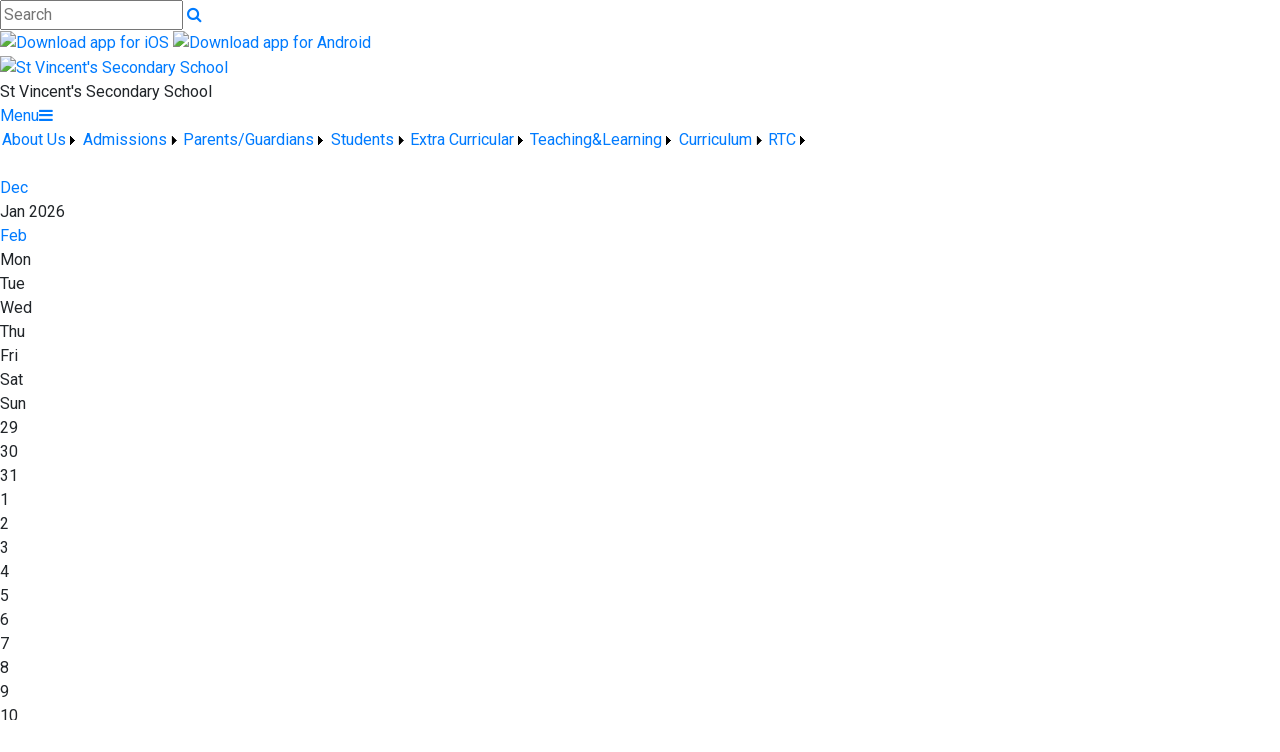

--- FILE ---
content_type: text/html; charset=utf-8
request_url: http://www.stv.ie/Calendar
body_size: 38699
content:


<!DOCTYPE html>

<html xmlns="http://www.w3.org/1999/xhtml">
<head><title>
	Calendar | St Vincent's Secondary School
</title>
  <script>
    (function(i,s,o,g,r,a,m){i['GoogleAnalyticsObject']=r;i[r]=i[r]||function(){
    (i[r].q=i[r].q||[]).push(arguments)},i[r].l=1*new Date();a=s.createElement(o),
    m=s.getElementsByTagName(o)[0];a.async=1;a.src=g;m.parentNode.insertBefore(a,m)
    })(window,document,'script','//www.google-analytics.com/analytics.js','ga');

    ga('create', 'X_', 'auto');
    ga('send', 'pageview');
  </script>
  <!-- Mobile viewport optimisation -->
<meta name="viewport" content="width=device-width, initial-scale=1.0, minimum-scale=1.0, maximum-scale=1.0, user-scalable=no" /><meta name="owner" content="office@stvincentsdundalk.ie" /><meta name="author" content="St Vincent&#39;s Secondary School, Dundalk" /><meta http-equiv="content-language" content="English" /><meta http-equiv="Content-Type" content="text/html; charset=UTF-8" /><meta name="rating" content="General" /><meta name="description" /><meta name="google-site-verification" /><meta property="og:site_name" content="St Vincent&#39;s Secondary School" /><meta property="og:url" content="http://www.stv.ie/Calendar" /><meta property="og:type" content="article" /><meta property="og:title" content="Calendar" /><meta property="og:image" /><meta property="og:description" /><meta property="fb:admins" /><meta property="fb:app_id" content="0" /><meta name="twitter:card" content="photo" /><meta name="twitter:image" /><meta name="twitter:creator" /><meta name="twitter:site" content="@stvdundalk" /><meta name="twitter:url" content="http://www.stv.ie/Calendar" /><meta name="twitter:description" /><meta name="twitter:title" content="Calendar" /><link rel="shortlink" /><link rel="icon" type="image/png" sizes="32x32" href="/Images/Site/favicon-32x32.png" /><link rel="icon" type="image/png" sizes="96x96" href="/Images/Site/favicon-96x96.png" /><link rel="icon" type="image/png" sizes="16x16" href="/Images/Site/favicon-16x16.png" /><meta name="application-name" content="stv.ie" /><meta name="msapplication-tooltip" content="stv.ie" /><meta name="msapplication-starturl" content="./" /><meta name="robots" content="index,follow" /><meta name="revisit-after" content="1 days" /><meta http-equiv="X-UA-Compatible" content="IE=9" /><link href="//fonts.googleapis.com/css?family=Roboto:400,400i,500,600,700" type="text/css" rel="stylesheet" /><link href="https://maxcdn.bootstrapcdn.com/font-awesome/4.7.0/css/font-awesome.min.css" type="text/css" rel="stylesheet" /><link href="https://maxcdn.bootstrapcdn.com/bootstrap/4.0.0/css/bootstrap.min.css" type="text/css" rel="stylesheet" /><link href="/Inc/Styles/Style1.css?d=639043548062793376" type="text/css" rel="stylesheet" /><script type="text/javascript" src="//ajax.googleapis.com/ajax/libs/jquery/1.9.1/jquery.min.js"></script><script type="text/javascript" src="/Inc/Scripts/Script1.js?d=639043548062793376" async=""></script>

<link href="/WebResource.axd?d=hcXDZhXiidgsQUtEo5iT38YlUxhZDyCwUZfgWVOSFKfvymjSJ9SY52zuFjbz-yZsV2fP91jIKASIpwnJ4l4isC6k-nAUFNU6yCmuvvZDfjQVh6MD6vXlmnQpv_LwPFXZ9spOZBrKoT8a_X1Rw9duxKhbpyZAv3qCnfyw_a2u5sM1&amp;t=638731371581429465" type="text/css" rel="stylesheet" /><style type="text/css">
	/* <![CDATA[ */
	#mnuMainMenu img.icon { border-style:none;vertical-align:middle; }
	#mnuMainMenu img.separator { border-style:none;display:block; }
	#mnuMainMenu img.horizontal-separator { border-style:none;vertical-align:middle; }
	#mnuMainMenu ul { list-style:none;margin:0;padding:0;width:auto; }
	#mnuMainMenu ul.dynamic { z-index:1; }
	#mnuMainMenu a { text-decoration:none;white-space:nowrap;display:block; }
	#mnuMainMenu a.static { padding-left:0.15em;padding-right:0.15em; }
	#mnuMainMenu a.popout { background-image:url("/WebResource.axd?d=YAYach_zykzn7tRotFpEUi3XTnwOZL55LQO7EtvR-2ZD349w5k_ToHkyKyRKd0zMSN1YrN51Zo0e052c5o-mKqXbbj9EopYBbLFIrePaZNk1&t=637814653746327080");background-repeat:no-repeat;background-position:right center;padding-right:14px; }
	#mnuMainMenu a.level1 { text-decoration:none;border-style:none; }
	#mnuMainMenu a.level2 { text-decoration:none;border-style:none; }
	/* ]]> */
</style></head>
<body>
    <div id="fb-root"></div>
    <form method="post" action="/Calendar" id="form1">
<div class="aspNetHidden">
<input type="hidden" name="__EVENTTARGET" id="__EVENTTARGET" value="" />
<input type="hidden" name="__EVENTARGUMENT" id="__EVENTARGUMENT" value="" />
<input type="hidden" name="__VIEWSTATE" id="__VIEWSTATE" value="IiS7USZY27fLs6x6p+YfBn3Lw33ihGKJqqxgrWdzu0LyvrRXVzQRXwTu+oQ5g8h5X3tmtijxaTyn+iNLWJ1mfjEUdl1uQB2789UW7QGHv7Prb81x0vIOn0pEdGhAfia7B5Wi2z9ArT3OZ2OfPhIVGwDmFHpz5KnNbDR17jwx9QJii4+czA43b5buyhpEzvjfVBaY/bvGmvKZM/57dnyLglntgXTFcoR9uFIbADKzP3kmC1PSXp8oACLxWTG8Zz+rBLad07eJQCdVcmdCaJ5z7kbeUX6nqAz/vb39dV6w6Jc6/QRgGTPSKY1dIiqvI5i/iYpMdvmTgSa8JbMW3XCY/7MiNX54EE4RUPZUm8manSwtjPQJHwrCJAQvUosSQKr1SLcn9rtDv6kAwoce/wg9O54SYD5gF4vPksNe7hGSBe+NJmVpmiFUIDX5h7op+omwFZt43OlhFAuBs7cKxD70ugCcfv8YDPbvMZpXsY1CWF/TnktIKBeNfahYNxdWEP3cuvTpwDZxYiWx47MZjZFNwDvd3RXHjBeRvbh8TfTJYhlNkP5NRb0Ha1WOvHDAcdU6fVJCIKT0AzWSJE8RboFjkILYZ1G6LfjKahnevg+vWIA/10aKkA+eP7VCJGUgGSS9itGGd5+7tSluwTC/RR/[base64]/SXhLcpWpQxRIzsBiaqfy/OvLLctFsRpuZD9NukNx9YQlQ/ElsXP9QEkMkh9tbOva6CXu7070NcsZ1BqeNWb7gxOdsOEL3OSC2KZXcBn1btJtBobOIIqzUoWJO8tgTg/G23hf2Eo7Vu0DXsF1RyJQQPydxtqCkR5MnhTnVWreZEqQP6n/6JYVHHzTqNBBT6kreH7k3Jh4LH/jwejEGUNR5iHVuaPHkE8uqmh/HEc2/EuLMzEDLid0Nqj6VJxMS6wpMCedGQPP0cpl8E3Yii8Yb1Rx80/T4wxg05ZhCxhRPv3S8lKUJ2VvJT0SWcGY1iL3Ayb55zNdX+kBKOwHlPZJb35KWZhh7zj7FZ8LKct1bldXViATyhHGJAO9DpoqI/c5h/26841UnEWRbyGmUy3yPPRjtMRqxOV3c0KWza3stTTGKcoL13WQONx9pcqB9o88sQ8/0nlXbaQRa2ypU9taSjuyXF71TifI3EHu7ZT/1kWCjABlhL0HYK0Oy2O3i1JJNajjTF4hSLg1Sni/6OxYzFoK4ALJe8Yu1KgVPQYYRB3ZcsH4VeSSkbrKDkQ63CiRjAbu0JER63MAKvrSvvp6JzKlFkkhkLGlJKFwkVn4BVtMtZmdyX7vcahdz9tDPEozyaK2LVv3pzY6QIM7PrDjoXekxmJ1T3H9Ydi0+QRNSt3sjkwiE89ogJM/uoy78h/Fxv8CrasMBJWhFqKDAr7GlSSybYUD5D6lSRrjxyMpMYjMTOI/X6gi72wGp3J6EsEXwzC01qzKl1nbw/lwhNWQJCy0x0rLwlfzEEttYNblDAoKyanTJz7WCJl6exV9NMC2nxpxQDCQciRi3cgLv11cl7L/oIWVJ5DnpnDSgAjEpN3E/LuCM15AF8RJD5q5cW3suHPOLBN7cF93oGofqymaFM7ayfu6bGaGACqNLIzexlRdgNWcLC379Hzo4+YPlXq7E/AljnhHdWkcFxVWYy4QpAAI41W9IhNy3M9iQJxSqxb7CAP/1xRioS0vefENdmLkNK2emGdvTk03MJhTK1Q9NsnKKtlE3Nv4L+5cJtHo1AUBsIQpdVn+2n8xFDkDFymuE/lCmHwpnrss8/Pb2ZOpj/vTE758o9m6at2cUlT3W9TmMJPvWXkrdfEIDjpQFsWR5a38HrFfd8aGNlW/3Dsk7MbvEwS1qz+y7q/AA9PaW5Nv6oQ6kl9tLt4xTI22KStB89Ipop8MmdePx3o5OFARaL9UFpo3ykZY/[base64]/R0JTRXxSYQti9ymmcsQBpMRDs770PMPhHURsWDs2bKcDIQ8kcfHIXpppS6LuuDFRY/qFluTT+wqCCPBt7Wzr/JncU5IXcctH0+J8jrtSYlLVQbgjmez+tYLxBuVUgdkyv325ss9jk4BcwBeezmKxZ0HUKRbkRB5UouUlfjItMYXxDfXJcfBlFhRBKzNGZv1wIrqxga78Qd/XkHT/JSwr1Xer6LWt7er67rYVyfCag1lJhDOntkLXeb7Z06YRDZL2f7Qzm6UWz+KjsmcYKSYjM7KN9YCv0iVWq1T6BxUQ74/bg3hQhSsZJHjvvkwAhDgt5MCV+oBOykoaGp0sPrg5LrI0td83OQUQhuXGN7B0mK3cOKAQwOs+12HQslLWvSOCWpoKL22e/z8m37mFUICqZF9F/HFmNx3A98Zo2YyBtzKqwUGfczTzsO+LEDFHHn8BG4P7hXbVuo8ur2tnt0nOpZ32sKiWWI8tsWK8TQk6VHPliabJ2pO72F57dPVp9ViVt1oS+of3MXBa6muCD6Fw52BUh+supwShrnHvDxajVt+meoq7j4c4TM0xlGVVCCw/TiJDul7ntu/M1qsDN4PygspeDntyWclhHrcnVOY8Rqp3yvnm5lW9nmh+Rzuj+4KdbJKLVenvwZMRyy6PfzYvJcpe7jEhfqnvS5sD+ec8dtrD462bEB4kUTvxdD7rFPncr6boFuRLu5q1owh5NeMygcZCa84EwpjIbnQs+eSHjr+UoGAzIt8IXMIH/WGoxVPYGaenH4TuLT1c2FzLkI6OItiJ5vZdzs4jzZS84SVCl0zWYoSb4lu9sb//9HJW1PIRfppngjwGCoOusU1/SEBXKoTBrSViHKvZXG7hYLMJpG12QQO1rE1OUXyJ3Wi3S4xM7To3hfiWenw0dRigVXrXILkjq3V/i4WBe5Rmw0ak4pvKIVkO7y44AmTKk5SglxyJOrQtUzmSY5nt8Hrl8YeqXz4CbmCl1ab3fIcZgQ3xVvo11WCCMCOGTt6Ehg4sH0EMzzIW7rDuoI/+Xju1ykr5FP5eqPwUWFnn/8yj7wWUa2JtS9UV/KQEG+ffGBwbvcXSjEUL6PBlM2sZlzgKGJtX3eMJEXN2ScPe68ecV2rdDC4x3SUzlu8dleSvIGcHDr2r/uVaZvPVBXHr5j/mu0UkF1Xg6neRhN+7uqlPxWY8JV0lQFRK5s1Ogw9yYJeSc6faeu3YUbnquw2phlV8xTTT1OHWTgjCaJzAfBfjXJpJfWdFdRupfl1F9nbl9elNJENOpZRdJGiF9N+5JnIE7O+ZRe524I3zSdQ7CrJxN3flMvcESRSVPSroYswJclSX2x+ePCmxhrjfg25psyNy/R2oVvY+rdS7Y6C2ppPLNID1YaSoJtS1ASFYcQvq2FuvIGNOjrVao0Q2lKDeGuAE5SbpHsL7xS/q4V1TlJGfD3aDNdt2/uDjPq7U3YwUesyeWRS4v2IAOoYSJwNKOuGDV86xUMr4MuQ4mPBeUDLORLN+tu/8NFkuuHchtQCBX4gGcAxTlKujt8Pz7YhUZuULeXookp5fzfdYD2eJkcUztErCgOQNNe1ObXpeakPKdZE/8UxZ86TFA4x+vky0zesYIdX+AFBsxZi+tThzps2ee0QIt3VidNrlhVFUHFnCGqI/[base64]/EtheZvVkQzHLzJ7bCO4HGv6EMhbvW8wcsZWf/dj5I5UbTM75wFNlDb7Xr4IrVBN0NoEnGNTpSMuKIZ/IvhjJynFtAQT+/xKP7Zjo1JrGwpNjFvlpPfFh1vJjnkRdMuj9siDd0INPyEDX09/FqyLPi5iFuBr+l7aGIFbbYXf0r9HtruzVLqbMoNMbeFwhRCILWWdrHeX6ehXmc4f1Y6DghTdr5j8cRyfvtRjWQOARM2HdpXtJMlzjRZxejb/mTz19xGLGI/a3clfzTTvEmmMtpjDG8t6WOtYsF6gH8uEaDEbhdv2jC33mjx56ajtgQTgw3oRT2J7i3KqjDkicKoUstAdgLhrFvojPTXKeDzQ9ihD7ueS7smlOEw+eDQ/78nxZz/5gzAHq8JhSFYbswRTJtH/rx8fYQihkQ+s0h5NWVJrzvc6y4+kMrofVD1hO7fEBhX8oQ0XqqbDSV9AvQ5HFfcDTmi8XdZzDjnhAWvHSCSP7aKE48Qy+4fzv6Gmw+I73Kzd0klDxiHNnsfMKVssbAiUFkoRgrW3jbhJt0EzvosvLDavwqUKNZDEQh5y1ioUoodT3/XE5nQPiGXe0goGre6Eb57BphQn8slxLt4NvI3ahcHuX5trKMPrG+UM7oFl1xVZb/[base64]/my9fKwWAOUOvEoErxEY79fbpYeivylRkmVaSLnpBzssJMQz1xWskVE25CXtkwRx3JjKPZ7OpHPw4GrywjfkZ9jfIIPPkyqMVCyW9MZM97UCwijplxRX/HMnT9u6FWDaaiDEg2ZxPnjpjpeDIcXorYg3mkCO+81VLqdJOp4TsFy0m1hHviY0qTxG3J4vYg4n2LUCkTOXxqrkFoN0HgUTt3bPHuN93td+L7bqdI+wk3kfFDJPFcaK2SOVilMypIDu3k14vNAY+dvwEUTDK+/tajyUm7/BgzgvSqcamBAUdl66gVSkGSXIlgNbnhB7JWupzQvYJNmGrVHUUGb3JSK69WxrF1LcoEZDXsghIxOZwcGd8VU4tFQJjdlK5N9mxFrKzqTKdnUF1/0LRIJs+LS9rxdd1WMDHfLQl4Ow0Wo4of+auHCFRNnNt+5wSzkTnv1e1gsruoapMmsKXwCCKdP+twQGbuhTM/HJGf2eJAl5Bw2tR8hNdYTUL44Hu2JOktRkQrMB7CTz04zXSY/1BWuYScaQyN/[base64]/rTYkIkhYKpHcvhgkEyBqVY2Mp6NTgQaGrC4MbccbGfMecjRa3hxtfNRjlRxKomcooFs0Hrwbct8xeTw5MGDn2H5Wo6rd4Gm3tUds0neVJJmw0RGWI1xFSUHVVF0RaEqTrXFm2/+n4UtivISEKb0kP+PlkPEKBjDDBMTyvUhKAkuQGFDZ2aLe+4AhY5Mj0v/0eMn/E8frYiBrWXBj+rS/ls9VFE3gZKL065KaweLBYY5cgn5t0if63oJqSrt34dPtXcBWZLE1mYTpXlQkD+m+logUACsNmkUXRE1MnieWaHRqLYObUJEQrYGzm92iVJXb4zGLN/8sr9yOgxDbIqd+BS3T8eLcya6e4SvVrCDECAieVzSni5LxZC5bRlesLS/vC8qEp+ToIUlEkb3x3IfoCFsssfrqk2yVbqzL/TPNUUVMNjU/TdAkIA6ttf4ehAbjRUdi6CiMfQV3lEx0dooG1M9wkYdPvOnEf0x+QbpZybsiIYzyfKfI8ol7Hm2tv3XHDroOT7PjvY/zTndNpW63P2qr9tC4s4vjgP/aOFyHC2QEnw0Iye9akxz09UG/7ZQ8kY6isIcnePgBF+7Yprp+24VMY+Su6UlYdDjCqF3XEmEZy+mQRwZp/+v5ioCw9pFe3wuand3buXzK1Xvx56YYCqxvvKlbeGQelulqRqTLZ7WPj/UHcqUBS497C/uQgsRYzGVXB/caqv4ZUJBhnFCjtv2rt6J1XoYi+IXdTVoDPzoZ3r2WnCH/BA9efnZUGY5Xm7h5csCdcgQbZ503pfAEIrJijosuU0WTBi6s5F15A2L1FjdrR4vhSqo7iRtUyXFsh4dOzoiSo+t7Ye1p7CDqyccZV325C3H4HuE3DZVFrVFHjTaNypO6LUzxNNHArN/[base64]/vB8tcbeBT+BGGwpkGz6Mnkku2Lmh6EA2IoULYwvEnTojdDfiEMN/TLeTh63OAfaC80X0QpAGWrSVUwr/h64xDsBo49rTkIgPNHYAkZw6XtiXyqn7eYuuSgIBiYJytSOb96exmHQV2RWlaOZ20HjrZ1/U8Pf0X9iTmFCZi+a0i+SyFbn5cl0Nw+2jnMed4vLyDzqd1ZIZcTEn+l/B5KS1oG1q4yP151glqhjtL513GnDlDft7pE23UABRdTOSxc5h4HzToOGSWQqAWH7XYCDs1j/[base64]/4/xudEZ157dN/Ex4EX25vVpJKZMfvIiji/KXEh3aXVtSLUOWWU5OiVMLzjBesq9Q1npWXB4F5iSaNB+tjSznLgB3cMEWXpbeNd1YezZL8JDUZA5mNmHYx8wBJ7hTgj3cZAw5cClgOW/nBUEzg9YeCW2SQBmwtTTNKfMRWdZMn/pXNQhpkIMe12uFvmLjWSJQpO2pd8yiOEqnD7waQvoDwtgbxD1JiS8li2N6th3kf9jKkgdfOcB+tvFQc/sYaCJRFxuDcxWKhAqi/I3xtSTN6P2fhW7Jbks5ilrPS6E6HNOLJ/imkYMujcwPaEqBdJHJ8hy6k2hVipdYc+/ra99thtXbyVX6cCYQXToxsPjHBlbWEe/FirVqMINYcz9LJZGbDTCLdt8hAxJEjL+zTDX4rF1xQ0vt5/zdHtvYs/fmtVmswJ/OuBq98PBrjuMzhPy+3ClM1xr8P4Kf/yLDzpfhSK1yEhB2OUECQ8C8st70zCJP4gfJtEq/O3pibwNKsyLU3CFasPBY0TBJrVEX2wXJ1aScYnFK8udX4PgaG9yPUDqPzob7W7PdI1YKbHqmFUrqaYRFBUerxJEix+NreYjeJgbhuuS8Puhpt80qEo8CabXeJxjHRuXGOvvv2f6oIBTlEuV8v1M24B0W5my7tNJxNZ8JTD9PwsjNHfqz8f/g5QunpM7v1M/Jy+EQZOmfSfDhhAAaUh02akcLZMMVbh6IvyuYeiQIF2/bT486cSApOV9Mu8oi+a4bxxN0vnOa5yCayAKF/PX/PY/5zdoDLAZGT+GhBWRY3Noeiivp5uqPBnKJvkI9iDI7XewSEp6Ip0ODcw79zduGRy3SXS4Mjnw+ooGuIcJ1XscL5RLm8ell9T5YOAV7lDZOk3IkdnWcDh150HU6qwgNAfj6XQ5VziZMu316n/395she+4qgvjCujBnSq7JZe0PAtCa8ZGGBdSWI1R5q0AHxI9a0rzn49i4inLeBpRLzoMhA3mPe7r53d4L0IMHfX1ifjGBbxX195RRsy4qPZfoJvwM+zA9EQgUCn/H9vU1Z8BFct0gqSZ0n4CQDTTMXNZmuO4Ueh7lN9NHvVSWLThJNrDnNo2/5hqmYwO6yjhvGBTuCY+dStvzc/YiupYWUVMFg13rio8tQ6sf80Az/zAGZ0Fm9TLCPeE3IVnB/LG6W5r4aWdlriTDSvLhe/EiO7RtAFPNwuKALbIAR/bZa5BKehWAD2H8rTa22i95cN4dIcnKnYAoClUoB9ifHWXqJp5csdXwBf2F+ExVEiwkbFl0zPucGuhVXqZC+bB7cRNHWyx+5Evug/[base64]/Ah2YZQ2vttXMaFBtkXTHa7dIMgy4PMXamirygXNmp3E1cAXspGOXVQTC/wyh5qMruNAEBF9S9Fjd5SV3wUaTW2Ppebzbybr/7RN7CfBLQcqzP4H8HHjBaKY1Fd/wdgfMJb6JWlRKDRxheICQ7AotntRhtKkNtD2GUVhfwM9U4lFWhXxY3HBtZUNr7qtC9IzCGHNRKAqvSyJy90c0jyAiHYSSGQ5sjcNhMYKdLqKjPj+Qd7gb3KLiwBM7O0cf57jkdZj0oSBWfYIKibYFxUn1csmxD6v2xeDZUWCmMM++jBSmlmjK5jEH/A0zV+VUPxKSkeM2igVfADmDJAnBzBhQXSL9PE8Z5zDQ8HYuXg6fc0S5ii8vcl37FMTb4fpKbCGrkEW3Qak3zNYtcM8wO8+1cS9MpjPXLosYo46w/vurzlGt2jP3AX4btq5pkKMOACd9csxT52/pYeZpcZgBkHaCHhb7ukUZL1BmawxuSyd2swJJNgDklfHBu31G3XzN8X6aMHlX19oC/04N+qJP3ooQ6xADcbssatTXmuAeTJQjHNOXskY1CA38icpuSuQPiQ6WDVHCigpiI0Tbx+0GXzW2PbeTqpMNU2wAYVc+FPNj53l6NGDE7l/DAnXhYoFA9Xlb/8nDUR+1i5AD6TirtZ3zb/FgpNWjjRw1KGO6XcAN4Gbsxbi7QNoHwCAzbZBBGH4gi48jmRvPd9/PU9YIpNczyOcrYKrUapCfCTK23o7+cYlyJ5seN1ZjkmE73UWstt3YDdhM4h9KFu3dVKPc96NoTQDfO4YZI1I7Jz+j5yjTvZLsvBlRjC1+5MzlsUKCaKoE12ux/MEwvlSJDaUboAFZUO2vGwtvE7tA1oZZgs7TqL/5OT9ZmEB5Yqb3eXEwr8nQfPJU83FcbIA7MLlbzJNV//gBMLHkyqbT/wnhAb8JrA+zQPaNaBxvsKapSBxiQXpD0bsfaHwVadxzn5i7LesLK5wz0VTP3/0uLy3AzQfZSfYCLwfoPN0sSmMweh8gPVDSh2usyH3l/my0iBrC7p2RZQACmCdNXX9cXwAyUG22Kaj9d+Vg9f7U41rl5R3rw9seoVZHRW9YWCzeNnYr88VkmilkuyfhyDFi5j03yCKRyahj2l8RZsqY1VUJZKEgdsRsImL+KTGhAWeYANeURT62YAIeGk8hYGmnumX+/i4Peq+49OBuh8X26q+9MEnpfCbX+THFfbQ94f2N/75ZI5dSu8oIQJC6b/Y/Cp7MWAZ4yS7GvLGjQAYSsfP9VGFkIY6k2jGE8jS2Je3Ytj2MzRzONktCcWHslVJlG57rdbiucw+VeLBdbgBcPYsiVSIJQEEDCDkcTDbC6jYtMiXtCdhNFXaLWzKK7SZRUCB+uurABs/[base64]/lxtznEqktQMpSQcvL4rt8PXRRi81Wgm7LItRfCTXLG+UeZiqGm/[base64]/DrwZMF6Rh63Tz6FspHIBd7qpBPdIenLzc1L6QqfCQ+oLzEgnriU6in3qD9wNCJA9zvgPwfNFv19GLcW4j3zM4WPCVhrvu9WLMQSLKLanyYh47OJH7TcL9HHAKT8c6N15Re7/JyXsVEx7OXesBxi2vDPw1gKSQUw4CvrPgng+KKt1zd/GxiJyBawjrSB1gO47c/Z7ZBomHAMK0/HOW+29nn6GLfqZ1juhEQ07x+j9XcFfwqm7M1d1fVx3AyT93Z9oglBsEcu0+BtVBe+q8cOswr5FEaNj+MrgGxeS6vvmxlsxuEiJZNTeOtP5n619hqyJrobSV2TA8+bJHznN7LZ+D72btie3ZcBokQzpEZkMI0F2+ea9oXL/qG+P/fNNJm4b0GNT7CFotkEsnZC+Lo6p09fY+3qNMoYkLYLHd3WfcRVjZoq9qmPp61QLuBIekhc9yQ55+rl0hQ37XSxiX/ilvWr80i/DW5KkkbKnldudpHIH0c+bdIWw7+fEU2W6IIubO2eA1IUxH4ONMsg8rXaB+Y26tl4WbNEBKNr1rjdV7+Vlf60fQad+nWMxkJXrls7YEHsh1KBxeuHrRxClAmvO2RKJEJEzMJaPsW47nCH6k0AdZwM7uTtqRC/nrkQwXIB/lEd7Gkp9kHFg2M8vZpYjazWAz3LQLb2OP2o4/VIvr9cZZN4/[base64]/obLma3u0ZHp2B++fIuYQPNVkKbdt7ZZp0rtMEvzjfwPf6Xf7MeVkSMx/cU0lbh2O2y3wjlmE3UDAOnnpMCN8i08MBh/WR6Bdof76ZUxjgE2wixNhlxN4aTfyknFYf6SMHmzd2gpNOoTP/DwELf5XcJTREKwutRXs1v74xrOzSc3wjoIFtivSf7Pr15NnP39SIC6SG2v+HvT1zeoixfga2xbIrWcI+lgMcqDoiAGPccPI2Xupka+ecjv6//PqCljGxmnIaCHX5l/TOQj6eMDhVSYWxR3J6OrzcpbcTKs205ngQskxqLpXSxOITPqI5ih9I7+yQvCvex133UjvD/rDr/[base64]/ki+4IRQc6qD9CSd1ErT6NrcjObtNbhRpJ91SIWq3nf4wlPEwbrlsCon8JzE1fX2pIM/P3erumoB9pfqiSqk2Nf94ShvSRLiFI4fqzdXmaJiTK2R343w0EhLa7J9DyZtMHTowcpy26oRV+NgYZos4c2GHFS2jpNgogkq5oJUZC3+u0FWg6nBcC7Ai2IpT2Kq8cCtKU+vV/[base64]/[base64]/3/P/MRCcq8UhgsBkwxZ5x4lJBzMTjNv/7ISJrZFacADwsLqnmcMd4mxb5cAwkq+HpyHEt9zZSL67wK1FbQoc+Lcnf/a7j1wBYAoAr7hTDpgZfD27yqPys48UxRs4lhB7jIxg6oudfV8TMYI7C9idD7JdmcYf/DMPgd7TjcbrFpDD7Z7wcTnHnrnXSiwlRPVEUITO1Vc2Y576cSerGPKR3u8oaJWGi2eh4LQ6JAXV0RgxfOpsBSal4hBqAz7WNNRIJCiM7NlvATW66YT4wc4pTfCSRhL045jUDjSWeC0Bx6VcWe/oR9qTiqmWTeQLbsHrKcpOwSoI02VesfLJ9IK3pgXbjjGyQgTWaFaFe9eO8hvGocMBp+Zqh//N3Jol9xOGp/TP6o+ISbZJ49P5hwvPjXpyI3AJD/2vrJ41SNtk697m/skNnWrqTAR80aCPxOGNO/ka50IUULANdCpci897ttfCx1cFtK8pOn55gJ2lX6Wr6+Q8rvinEhYPQVMCY3msgDtF8K6SGGrnUCyd+ejHemOeFkqiRwT85wOyCHxqktrANsTJycqNss8q8tKThs6aDEdk1hmzSZ8A36SVcEcg/1PhYy6kNLzFapDwZqoGtoAZm+pUCXbWfqdI34wvcoJ3uoCppoZ+M0+kuPfMBqx2Q3HaeACh8rlap7hoMAkT5AOkbj/QWeRjsoSF0iDWBne1mncHpCWBy7qnBjL3uEPV/93PCtzZOM26k9B1w6LHPvOihov8mAQD6yXyo3njpzwIfTMuxPiD+tfJ7mDVdxQWtZ3noZBDkZEU3z6wTTjX3YjVPlW5CPpk55YdJ/2T1zkVGrFtN2+amnT00w/kscTcwYcHh9TT08pgMkHHwFQFSUu9kiS5Y0JinN2NnbmarH7fj62lEZjZHda2qOwhFlde/yHahObPa8bQriTBplF1vBGGTqnrs7Zl+oroQcmTRnRJl5FVKDlQQD/ke2/9nkBlTzbwjQ3ochTbfu1PhkhUtwMa/bd+4CW1B6PmfkJM1V5qzp+8YVzwoxLVLwyDccAB9I9bHJvQES5itdkbTqu3M9EM5FSm4Lr+C0hUsY0BdZ6fOxIB2Wxb8iCwbK6BliH32u19W2+SKbbJ6/QE0bsL2tT+oPik8iFHyOrNJ8xGUrBi4fTFGaHBtxYxfgA192VG/mYOCnXeEuXsLO+nyEu/ePTkUqVQW7dEYsli479doB/P8hMk/fPirJEJCxBq2ed9jFfqjdbUT6KbgmMfptYqv1QGzFhoh1iYCoWFv1B3JlUJjVppV6M942f2m1Jsfn/4lZJuMtOMPiqOaY9/JSL5ncrWvdISw6opmQdOrRolSRJ1KSFLWDMFzQ67/8HE+njfNR9InIbAvnqB95Amj55Pp+SZi0QcNe65cv0R+Qi/PkAd6i0ALYrW/aYIhKsPp3Nm/IgM+6lmktkqEmnpL31AQNbY5VBxv03dOyCue1ea8R2UDN7O8BtmjHLp8piVYcHFtrxn4MHRA1IqVmDCmMWAu03kdNK+qRvkDHqPoHt3WLpcHpFpzVJLspgn/pr7Xz1wLa7glOxIxPMpud0TklhWmkEk7X2cs9jNTMxlmlurCWfqxPSRl+ZiHcRcJ8lE/iiUJ6v7o2ZudTczE7XLyzGCR9dOd/lq0qgpBLHL+ZjDm8aiHbGXCKAzgOY18nPVscP57wu4+HufVad8djoMxRneSJ9lSZjhi7T3IQShl3P/kjAFKl/Nnvu15KKQSYYf3yFqkivJvpBbhpG54/OjFrIFhZcxZ0Fc+9gO+ONX4Wb6NGsyeogTFSj97G1OZq6eBe0Crad70ol2VmPx/AlikzF6AzbNh482DlMpFtGw+e/MsZ6e7LX63B7JiVjEiUGu0Q8nJV3uomG1KCDBedIvI/6Dtd/aCnSXTRNEBU0Uzhgf0LlIVoLOSCvhMn0ijAoVgyp2c1RCzg4osJaBdA7vtdR6ibss6EG/3u47m9ygFAWtTeOJGgnfT3k9SMWoOKydrFhgAvmqN1tm+ezpzI6m/46SRPyzZsjpwV5uOLBMfPbQ6rDS8Vdxr1aY4urQ0tDxYNgev7NDvLKlRUTZ9r7T8zPsbkO2bsV9RXA9e9esMYn5vMNRlTM/XrBRbqXUQ6WfXrpXk8zvg/b+3XrH9PuH5ktA72jnDtIzO3ei5c28gMBTk89CWl620mj88s0wYLLh/msAvBmZa7WWL7z/DwbEU/GRXc7A6na2KkY3J4JZ4sOc8obBp1Yiwsh2G5khkwUbKhRkB30ctgvE/gh62OuhTbf7TQoeqHm5GkkTzj1YvfRMINo5cxb3RNIaGk+7DMua0It4QiLvtkM6Go8lf0sdXM3IcsRVngXCNIlCagYo1v744uYcY9JPT6lgOD9j87WOTosDCGcXks//ntMBTeJfj7XlxXI+KGlgNwbku7xqlKT7Cgd8oyF92k7KarPx836fzkygMx0ldoB8W823RrEbzSbPAqVoRF6Irpj+YNMEgWwA+9u/eWansdTlJDJW1Nk9UGrco0MsS7RTGUROOjKS98uNhAxy5d54IFVD7vVYKBye2fYzt7MN7kiN8pEQF2SZFDtKVhb+C4l9OeovrJLpEwACMA2hX+W3iRHxaOrAtLOC2qqxTvSUkrxR9AbULjIhSrmLIUydJzAqKuGjYBhM9PBjI/gfekShJBLaPM6nMuWWVMS7kwgCRxLVqQJMQUT1J/NSuB1SdfBt+K2Iv5EWesU879r+gqonqaq3rkZtSewyUTatyZeiWZ1Ifm2bCqCd888n6cU4VujZpHaMymGhuFg9+IqmA+/xGyv6o//n5OO26GorIhmIGWCL73ngdUgja6c0AMoSeHT26irVkdL2aRtLmAQPRrE4Pt3eu2DCdk0nLliixLnmC2u1chdJPFExkzcazA36axUm59BbTYERnAYFckY7ch8p2JDvOmnbLP3ZErfTUO1xH5OevbuiGDSpCOQ1xT+cEuJbMMSHF4CCFi/Y1xGSjf3dgSzCvMjN1u/c2X4oJC8jgQDaosdMA3r4VQFw3zhdlp/fBrUC9KTt9fpTZQMdNRE9YlVF+Yghte7DJjfd3HUytPvz+SLz5llvVebbbavkwdFTBiAYOo0L0Y0IaWpGBZG0948SG2Af85E+Fo631LJOq8V1gWHZR/N3L3+89HO8pUYtG7AxVjO3fdEVPYc6HkJ55imxHKfKAE5r3izey9Scvp60RU6ODBLpIPLJqmr200ZFuxymAhivk5UL61vgOJ3WuxfTOzjfXhtpEnzBmDX/AhMDFNSShGkO0NMlZxfxiJ5022GghuVbQoIUpOXQWmDlFBxLxHFvwQMyZPcEoIwqzlPVkitaVVbmlWDe9r8QA4xQE5sEmMDzYumEli6EuKDQWEVym5tpzbuX90kXAuLd/5QN5KmC3G/pVYNbttZQZXQdUAWPjSFxCYRXDLkIWxsyvsIZ9RWeT304Lq0rZDPc/Mym4MzAR9iAkzkq2h+Lz24iqREPLQzJYZme4c3aFFCZ98W/naw08QcCvxhaIOk5HdROJHLHIwzbWWP/FRGhDesJ6U4EadvC1S9xOP+lFUYdmHTyLX/IrbpMCrVIHvzE3XQLBXjuCxdvZvVnd9rbnov6Bj1hmOxg4pd+LdMP1Vy3CSc/Jw6r6WulI7XTuG5EkdEugn2kXxRvPNqzVIQ7AmMYNNNh/TG8s19wNWXzalWukrfw05OhyUUf1P/jpveBmowTYLt/1d2R4hyrb/kceRGWY0cwNLI5niGPJhY3mBVZEvkqJk6fl0FHs0LRiF29ji5p38qVyaLIY4g59CJoBV1EKm5DvJehI0upewHHnJ5hIfi6v4w+ZeBojiA2ztGY3vT8FbCyBTTdq9g1u1/JuVX8mSqSe6awHfT42KI3O8+DpJRu3FY12AxXvjkFeC8i7RJW8JAttycLcQEPcWFIwMEWhucFKRrwN+Is6ODB9jF9YzAqdZcHH1kkxGygD4Kh0FFlcQdpWtDDu3cc5zSFHQ4t5GxnUc3l60Ffweddhs2BP2QUr9yioaHuhRtgg+MJtsk9gHoHjAPVrscwnmQ/5gTXS4MTixyKKI+zQWW2SD3DR/9Zv0jsnvSjFtq1KKbhpCmwa/HSZEUpfzbnH6S5LiseC76GUuKcLYrtrnDrVjuTkCJKPqIt7i/+stGNf12mcpD1Vjzk88wRemcNBfQOk7vbQh6+Psg1LwCRrlq52dkNgLUXtrz+16HzOjJ+QMsAlUffo9JRTe28T+KhpCAPdUb0Oy5/MoVQ5kY1tSEaGjEeDK16Y9UCnywiA3KyiEWJ93idcji5e/HjXcg/p6Raf3UlSd3MlhFhC91NjP2xmyTme+EhqlsM+/e7PI26Ranwx2lHs6PGGLFixnZihPfUrLvDjSMPnJcQuKIRJcgjZb3t3UVxOYqyII3p/TPhgLCWAFePCMzUYCh4r22fSpcvsAGuX+I+F2kW/gyUr/maUEnj1Z63ybuDwCOSTF3wtqi+uKYhWE4HtvBkXFNHr5OdGeUXr39hD7UE5hZB4q53YqX+SDavsZpoo1fGN3VlxGhACY5ZmkJ4ugx2DoVhxiaAzDSIR2ctZpUh/07ZpsBfnxMwBMqSWcjPkF+YFVdpC4JC7q2/Kv+ztD3gAMB1qGKoDb8wBAwbwSnfCsygDp1JqmD+ET60U7TaM48GLgTOot8LzpuLPj2hQQcs8dHFuDyjHhOfsFcdLmGUF3K3JSuqzg0SymrnAGYC0jcmhACszhaWXpAske9bOQbPMBp3Om/ERi9PPM1Ex3cUowJobHwhClooj9F3DxbiyHmYXbtbt/iaG/LxAxCtnWeC1WjME+jK6geyFQA0BON5/KtvMcQa0jTDZ04EhgaFYmA8QqNpCrwctTgNOERmuuZ0MzGoIJbnBRbdzit7Y8P/EF8s/mhdiyOXS9RjAQmibKPfdY6g/Yvy+aRjWzr4UPDxKhGyuGkU1qYqOOjmbxtiqfCSeHrWJlCxt/cdUo6o2kkxysoGM6pEptFMsQCHDBo44mlv39sgfFl6gDn8pEy2291mCola0ociZDv6pL9oUSczxg8s9HVzl7V6aLpaiglYinLTqO9DH3Gd21GMfTtIsOxyQwMCsg/BHSjlTe2Kbss757gnCJiZsCo4dSOv5yOroS9KEJi33b+nvm8Lcs6tXnonkONQg5CrrWySRW0f1/E1qi7Cz+B6zwoHkdEZ/MpUC9DaaExjTvNVz+/rgRhqp/J/c43gPbs3QkI/7GWwZ3VOlEoxATiWJ4qwHGi+9uZQiATQdh6/nUajSILTdulib8NjCI6kQt3IbY9tZz980huvlLLRnoOioMSeT5YGZXV8d+GcZM3XfcCwbfMhpXpZfbFhzB6eS/DS39xU4LHBjBiLAnbJAyqNsywNMEYqde+Y2qAqUF15Cgv6xqSr6gyCQXx4upNh5v7K9HVEcwfLpumOTqXCYOMALn1hFp8y/awjQ7q7tTENZurMiwtm0Rt4kRc7Ygj4C5WLTzn21VInOu+WfQssBn0eSFrZLXgbCinMA6hwYGgqwIFK83bnIBpbBh8GTUZ/YO3ZJXoWjF3wP7xJzerTBfEgXXVQ0spGJAYGuveIbaWbqjnTNM6qxTo66sr2m/o5yjKf3fKLAtfNBpaKCyp5pt4/7uF9rfa5yC2ff7uOC4Ydm43a6UuglZfBh+9LEFQ2F/o0LrJfPGUFsqExnbfym6KhiUaSVguSQaCbdfg3gBRJ9WXDWG2mdnqsxeUVBEpCUgAGi0uWDX3VX4ura5An6Ck843z9nOY2eQnqxiAWQOiQwYjlX4FpR6aS8JCx9LY7pHGM/VAJkroY/B4gO5zK2moDkafoGhom4OS/DqsVyus1PcaoSl5xTQBoAaL+YnToejVoX7SPcw4UvXOhWp00XD8ahCIzbhGiFMC0FQy6K50+TeCImFhVPZutCyv+/EyHUvO00k0HryWr3f0RZQyzUcRDo0nYyCMiwp5Cyet1oxK9Wcs8vJEmRa0zvqYR6HWDe8r/EI/8JQmUixOHIj9i5JhfX1gdiy1zwUXDQmDgph5kw7UbD06aLLKyRdkhkmNUjfAdWTpjwRKmxs9ke6cRzZ82iEfMtq6IQYKV0whMcriwksUuWx6500Qf8JgN6osRerT+ALrCFH1aCQQWz41rplMIYTwLarn4G1EuiK38iscN6NmKseI/n+abOwVgYluwqUvm67szk+/srQmvCTnDMrYHCVixAsPOXGdzD6Eg6ltSHiklNX67BIUqx15K9WDDZ/Ad3Isa/tJ8dCI8CQdkeh6fHObt7fGSa6hgnJeNjvuZVocRdIENVMRiD3n1PldqAOX8I6dMShD6JfL8vkSJwgmIITzxB8yGB7XYASpibxey/LZhDuSnW1S89jj/+QdKcd+0rxc/yvgMlZI+Mux6Y3buLzal78HB2Z6gfo5MToEdLySXe0QT3AccPnitZfmUqSEWH4kceX6f4/ySjKEUuo8EyQUe24lvUeCaazSPOZOCHrZvCQFPETbKJACGHlMpRrxb1L27YSpKw5Ct+ev6jzBOpKma3ttBH4bcaT7DeJWYfQuQMibefPxr12d2rC9r7qh2V5CUKEHdjRZ2fMLi/PIMh0tqchApMBzxq8Whg9qh3xwiU+eMTagW2m9jurMMmj9qgWxWZdSJo6ZHzm0WFVsrNbxgzCZ6JW+hutzhJq3LQ1nI+ZgCgpU1nBMKm/aSIvpxfUKSzmEk75r/9YSmy6lXc8l90Iw4SZKsV87umc4AiOQ+eFRIqtTXVu9ywoz1EdU01PtYj+BnLxORnyf7DS/6h3cxIH4ZhKVVvXrcvbcqGrx9W0CND66xJgX/l8doIvFhJ9nRQ+eTSydB6FWiIyZmPBKZGqFAC7scQwxy+dOkZpRmepA7EhX5vHZj2NMZrFblB/5rgexdiFi/ocSzuuXQT2OQYfSnddWRUYmBeVF3HXbTI3cAGpl4vz2U+dpZeOrlVIXGvbCTAstJFPS3poQHi7FJunTh4KEcUlL5uziWqpkSOGcEdjM9LTgLowq/a6FCC4G7gCX8ydmWi3DcjJuuHW4UJ/Hrytc0wEOwGXOZwBG0TzxquCRmzWV0kkHXj+ZXiSyvJEIF76UycLdLc0tsAMfpf6dbVFlOXcZh52IgBBMJjY3eNG7DAWs3Q51+ddBd8DbrSmdS39udAm8Z68s+CRTfiVWioU0vtCfzM6YO9F5U61e5SsaKit7ZIseojBl42rImY6Nmz7R0FJSzS6zgIzIDkOM/kyutn2yussnisIdAm/OzFN295msRSOIFYyQdlOrtdTPMAi5Tn72mmYjNZPxo/20hDdc20olVsxDA50au8LSP2ba6vBERiFffk1opjf11OfGJ0wOJI/gPaUBzNWdVBIlGcn0ixNC8jsIOMdG4dYK5lYjevOqQreXhedvJKbS7KK1a4mpyqoCps1UXZBxEuwQDhPpve/OynNYdQVIry+BpAXwUCtD1/DHunqv0i3/eHzsSu5a3n/37TnTENikQz9dDBZfacaOcYchkaRJbhgkZW8+g0orkBMaNfuwlnOb78c0ejP73QLqJgc0dGWykrJk3MBc66YIMOb00/Y0Z4hemIIsNrx0F2xMCb+6qU73oYPew2PjZQLY3ztAAmfdQ6vCQ4Sx1ReXTmgrCY1BMgF9UMbBHLUQm35+BsyZgXIvjp6WkuPyxhn4f7sXaY2DZ3yaG8pt1EtwzCKSqhjW4PuZGxzDOBstuedtUYQeCoOlFvqFnVqVMLmP5Aw29K3vnQUosUaX7wS2ydAK8WUWb/S4T9BiCRCI4s/E3yuXrWPJw3WkTEyPKxdpQgRzfvqH/BQNAt9VKs0uMeRvUJ9Ur8kGdEOmgaQY5g3TZhFryIS3ofdBVSk8pqTTtAzk6o1EPqasFy7AghXhyoI1SnVGNzY3smSy7Pl+W0lr/ifH6mvqiug+9ymA+NMUwGB5YxJM6LcfBsI9fLAQmaaKwWDtMQHO4NGyPMU9/NHRuiMyeLla0Taa59/pgFyI9jBd/i2ZbNbH3OVH7bkJjtjZcR9fpGqI1J94TOAqqeaV/1/qlpmCDYOkAJfkXHeq/iQWzBJ8miAalpLmGj+T3zzCEeqpXN8BMEk3i5/omhNvB1Foc9zW2/[base64]/ZOP1usEjms99lt0i8eXH3JSBPRpX3xitsuBdSR4HxARxmn/jIXmnYZdimTXH2kHx5ELyatNTZ/nwjGo7HAZaH02pucfYOkNcj5WhrS6Z2GOT4+aTkQNRNlXeuYRZbg+zKIy0KTOubU1DouSWhgvWbrDfl20JNVLy8NSXTXyMYkXOzdvh3x1XOfxu3rZAtu0hClYP5qZgUfH/JSmuapTz6Mv3eBQGDKM7xDnWl4PmNAFspf3o6sREgV6nyh9vM3sdM37l5yd3phNHeTjak2zBI1iRNj+Mlv0dKLJiBKPb+xT3mwa906qqs64vbIV3n2GmYaH2KucTL7hLcv21C7LC9lyftI+0UMWYiIAvQn4tvvhovpp6haJxXrpVO7CYxrC2cZeTuWhbl4O3vXoN/j4cvqKOzb002mt5W7fFRwrPFzzfEPP5p2QoIQKijXP8D2uxOJKhk0ry83GUCsqcfqeHGvelN/f7ItsR7lFQUrqCmqGsFgHqYCap0ikutQcpGsatKpgFjSAuu7OrZnssgAdoKzAlnzYuO82O/HPtkL7ebX/NzG4tkEtFsSI7fHMVamYUHEJBAgU9//xKXq/+5Z7QfbzwhH/+wRxlbie5MBndUWfBbdqbYE23uclujmBLGJMH1BWF4BaFrWqKt1KEMOTrKhLzp4K+w3YC+FIpB0OjJeVaqYBKc4KsBcGg==" />
</div>

<script type="text/javascript">
//<![CDATA[
var theForm = document.forms['form1'];
if (!theForm) {
    theForm = document.form1;
}
function __doPostBack(eventTarget, eventArgument) {
    if (!theForm.onsubmit || (theForm.onsubmit() != false)) {
        theForm.__EVENTTARGET.value = eventTarget;
        theForm.__EVENTARGUMENT.value = eventArgument;
        theForm.submit();
    }
}
//]]>
</script>


<script src="/WebResource.axd?d=pynGkmcFUV13He1Qd6_TZMrMyM5sR6S8zzc-uPpyJjQbURtjLMdLSdvICY_lzGlYaYjhp8YYyJcJkl5IFiEAQQ2&amp;t=637814653746327080" type="text/javascript"></script>


<script src="/ScriptResource.axd?d=zvkqIRNUspAvS1yKeFhMb5sMyg8YYwtPQSOagY3nC7Rhllv9q0n3DxWZ3d6nVmv6IzuJgYyaXWg0pGe28UdKr_aLeyas_s9miR_GkXe8N9f-OB1eH1QBduBA489KITHjMwQKaRP95-2Jsj0Kw51qlQ2&amp;t=14d69f50" type="text/javascript"></script>
<script src="/ScriptResource.axd?d=NJmAwtEo3Ipnlaxl6CMhvjd8LgYTJrnCfrQ0e4zxKtXW6ysX_CoF-u8dnrcdbAt4gBM87C6lL6bpjPe8F0GT7W3ZBqQeHYgRCUtE0N88BhPHxnjwhBj0ivIxGlRHAoNqqMagjqnw8IFe10ahtVMzoxIfTb_hG0IBk1LsfVu1O9A1&amp;t=49337fe8" type="text/javascript"></script>
<script src="/ScriptResource.axd?d=dwY9oWetJoJoVpgL6Zq8OJHZfsJMAtT1DnjCvjE0_JFojWS4Qr2YBRMUeo2PNP4HqrzCi-ImOokhFiO9TE_OPZJDF-vGBwOJNJuYORKHZvr3Nndtuv8HWMLyf9SQDr8kZoDs1lmeegUrcopYv6WoDgVZ2H8mYaxT8QiS-Q8z46Q1&amp;t=49337fe8" type="text/javascript"></script>
<script src="/ScriptResource.axd?d=eE6V8nDbUVn0gtG6hKNX_ApkWXMsmoBwaI3ALNEjXJI6S9rrVR0PFBCCnVWviKnI4Y85T19cg0AjovTzQZertxcUo0xKu0LkH19teFj7P8CXlVf30IzOpLjMojY3g6JV0&amp;t=ac64ff3" type="text/javascript"></script>
<script src="/ScriptResource.axd?d=jwf4VSQi7LeShc44FJ-gAeu9JvFzcUnamxYktkuQWiTvEPWObylUmjLqUYuS-y3JJUjx1HUYCaQRfaKvfjY4jjVSmCuhaIcW4BdolvlrWHmdt9msV4E3dbUd32GMcKDc0&amp;t=ac64ff3" type="text/javascript"></script>
<script src="/ScriptResource.axd?d=mcAASOSteirJeuV-3by3UWDDcpFfnKR3C6tdyd2_ZCs6acrbJk6s-cSfqhZVDL-PgyCC5twMCI16AKECaBK-RLQ_G4pihoAMFW58g8AnU6o1&amp;t=ac64ff3" type="text/javascript"></script>
<script src="/ScriptResource.axd?d=nai7mGcYyE2dix_TwveLDaH-SETTt-GFRyNKELwY8FI24nOTy33_QDKw2qT37tPGSOl4n1SWv3SlyQ7mBw5Fag3etk-hy8ygklxaS1XcRe8e2KpPVkVe1DbqXaxMT9ri0&amp;t=ac64ff3" type="text/javascript"></script>
<script src="/ScriptResource.axd?d=LQ1q2RBSthBAZhliMjtG_5sNxXr8SpJ7ylwVY1w5vR5gM7oGKUi4m2fI71kP5NHeSV7mXLYIs5kt0JLVcqiualNBPjf-3rRzP9ix2RmyXDTqiJhT1L1awcwnFmaZiUa70&amp;t=ac64ff3" type="text/javascript"></script>
<script src="/ScriptResource.axd?d=HEFpVKbnoeQjkjHkFKu3MCJ7Xb-MtzX2m34lzbmX0YmbDos0NyYEzwgeYoig0Z3nGrQI-LlMuYEm-_Y6iI7HtF5lzkPQ3Gjwpyfs7hHx5no6PXQ4QF0iCrcdshMjYQ0j0&amp;t=ac64ff3" type="text/javascript"></script>
<script src="/ScriptResource.axd?d=VOYD8Xe7kQA0lniBYXVpAlefIk7g7wFRssCzCs02dEosGh1S5d862sJo2iwqSugHWYJogoetM7JJnaNa9Takt0jdoHGEe5Pv3FXSWAxaAzE_t6ChFz-KNz4y0Pc3NFZ70&amp;t=ac64ff3" type="text/javascript"></script>
<script src="/ScriptResource.axd?d=yDT7ulzE00Yqzs5zd38bJwmFl8sjg14FIPSFre0Qf8qVQNPR5LPm2n65xmUTAuRaBBCho5bCYQRuf9XHwBKuYvzPz6GRQtxk5c3b12r3s4GyiOarbMewComWyuocnsi70&amp;t=ac64ff3" type="text/javascript"></script>
<script src="/ScriptResource.axd?d=5ib3lCcyinHeLQmkwMF7Erf4dulItM7SYsA8xN1ojZ3UfCk3VsUJE0XXUjHWYJgNwv_6yRM24DhzYoUW3YsCap8o0JJGygNzsfhmwtPhfaDHKQQ1JJdDEOzpTYJA5Qq20&amp;t=ac64ff3" type="text/javascript"></script>
<script src="/ScriptResource.axd?d=iON9Jxe8QCRam1nkdNLgkX-ZEtQ0B58gsx8Z83rgvcZpfQnP06vSQ1bitUOJWq4-xM2lbkqsO-ZxGJ0DPB-pQoeJ7PyQY9-DB0aFoU8BLAfZpbL01RN5B8L92K0pKSEt0&amp;t=ac64ff3" type="text/javascript"></script>
<script src="/ScriptResource.axd?d=xGmPTKfsNy0_1Sr5I58kO56Vk4IDhvkSp2rIKGPDXaX8z-2dF4vq9pzYjLZoKJPRYsEJcJC_Ct-6x2krW8eRXVsY3SwcbYvoux1zXkPySP6XElMtj6nHIMBWJ6Eey8si0&amp;t=ac64ff3" type="text/javascript"></script>
<script src="/ScriptResource.axd?d=hOeJu0xhC-uW6Gf8ooKdXkpfFDQI4fPh3yP-Y1kOFQKBoRcv3DurlAs-Th8YauNCPti4Qw_Gau2LObCZDkxxNMRN3z88pKtel2JFwyyuszuP4JyLwtJyNMAwAEfzIlXZ0&amp;t=ac64ff3" type="text/javascript"></script>
<script src="/ScriptResource.axd?d=XlV9GqTk6b5uqDuL38kZ4C160EFLou3sVr5AxaqrIJul3BScxC5X13WP4S1sEaEm1_x43XeZNY6rSrRkuo6UQ_u6gnrmgYgpeHS8F7XmlT6-Ycb_cE96J2HOfzt2j2H00&amp;t=ac64ff3" type="text/javascript"></script>
<div class="aspNetHidden">

	<input type="hidden" name="__VIEWSTATEGENERATOR" id="__VIEWSTATEGENERATOR" value="FFBC7188" />
	<input type="hidden" name="__EVENTVALIDATION" id="__EVENTVALIDATION" value="lUt78q42WI/[base64]/NIcRTAVmV2D1u37KwpQncIzhGPpNDGwDxdMisjH8uK1/PqOwnVg65UtgNj/zybRi2w==" />
</div>

        <script type="text/javascript">
//<![CDATA[
Sys.WebForms.PageRequestManager._initialize('ctl00$ScriptManager1', 'form1', ['tctl00$updatePnlError','updatePnlError','tctl00$MainContent$ctlCalendar$updCalendar','MainContent_ctlCalendar_updCalendar','tctl00$mstrUpdatePanel1','mstrUpdatePanel1'], [], [], 90, 'ctl00');
//]]>
</script>

        <div id="ucProcessing_UpdateProgress1" style="display:none;">
	
        <div class="AjaxProcessingContainer">
            <div class="AjaxProcesingShadow">
                <table class="AjaxProcesing">
                    <tr><td class="AjaxProcesingImage"><br /><img src="http://www.stv.ie/Images/Site/Loading.gif" alt="Processing..." /><br /></td></tr>
                    <tr><td class="AjaxProcesingText">Processing...<br /><br /></td></tr>
                </table>
            </div>
        </div>
    
</div>

        

<div class="HeaderBar">

    <div class="TopBar1">
        <div class="Wrapper">
            <div class="SearchBox">
                <input name="ctl00$ctlHeader$txtSearch" type="text" id="ctlHeader_txtSearch" Placeholder="Search" onkeydown="return forceClick(event, &#39;ctlHeader_lnkSearch&#39;);" />
                <a onclick="javascript:return noPostDefault(&#39;ctlHeader_txtSearch&#39;);" id="ctlHeader_lnkSearch" title="Search" class="fa fa-search" href="javascript:__doPostBack(&#39;ctl00$ctlHeader$lnkSearch&#39;,&#39;&#39;)"></a>
            </div>
        </div>
    </div>
    <div class="TopBar">
        <div class="Wrapper Header">
            <div class="PTM-Button">
                <a href="https://itunes.apple.com/us/app/iclasscms/id1173183264?mt=8" target="_blank" class="AppDownload"><img src="http://www.stv.ie/Images/Site/Buttons/Download_Apple.png" title="Download app for iOS" height="26" /></a>
                <a href="https://play.google.com/store/apps/details?id=in.omninos.iclasscms&hl=en_GB" target="_blank" class="AppDownload"><img src="http://www.stv.ie/Images/Site/Buttons/Download_Android.png" title="Download app for Android" height="26" /></a>
            </div>
            <div class="SiteLogo">
                <a href="http://www.stv.ie/" title="Home"><div class="logo"><img src="/Images/Site/HeaderLogo.png" alt="St Vincent's Secondary School" /></div></a>
            </div>
            <div class="SchoolName">St Vincent's Secondary School</div>
            <div class="SchoolLogo"></div>
        </div>
    </div>

    <div class="MainNav">
        <div class="Wrapper">
            <div class="MenuPanel">
                <div class="ResponsiveMenu Hidden"><a class="MobileMenuButton" id="nav-open-btn" href="#nav">Menu<i class="fa fa-reorder"></i></a></div>
                <a href="#mnuMainMenu_SkipLink" style="position:absolute;left:-10000px;top:auto;width:1px;height:1px;overflow:hidden;">Skip Navigation Links</a><div class="MainMenu" id="mnuMainMenu">
	<ul class="level1">
		<li><a title="About Us" class="popout level1 main_menu">About Us</a><img src="http://www.stv.ie/Images/Site/MenuSeperator.png" alt="" class="horizontal-separator" /><ul class="level2 TopLevelMenu">
			<li><a title="Principals Welcome" class="level2 level_menu" href="http://www.stv.ie/page/Principals-Message/3618/Index.html" target="_self">Principals Welcome</a></li><li><a title="Mission Statement" class="level2 level_menu" href="http://www.stv.ie/page/Mission-Statement/3617/Index.html" target="_self">Mission Statement</a></li><li><a title="Management Structure" class="level2 level_menu" href="http://www.stv.ie/page/Management-Structure/3619/Index.html" target="_self">Management Structure</a></li><li><a title="Strategic Planning" class="level2 level_menu" href="http://www.stv.ie/page/Strategic-Planning/3621/Index.html" target="_self">Strategic Planning</a></li><li><a title="Whole School Policies" class="level2 level_menu" href="http://www.stv.ie/page/Whole-School-Policies/3620/Index.html" target="_self">Whole School Policies</a></li><li><a title="Facilities" class="level2 level_menu" href="http://www.stv.ie/page/Facilities/3622/Index.html" target="_self">Facilities</a></li><li><a title="History" class="level2 level_menu" href="http://www.stv.ie/page/History/3623/Index.html" target="_self">History</a></li><li><a title="Gallery" class="level2 level_menu" href="http://www.stv.ie/page/Gallery/3673/Index.html" target="_self">Gallery</a></li><li><a title="Staff" class="level2 level_menu" href="http://www.stv.ie/page/Staff/3710/Index.html" target="_self">Staff</a></li>
		</ul></li><li><a title="Admissions" class="popout level1 main_menu">Admissions</a><img src="http://www.stv.ie/Images/Site/MenuSeperator.png" alt="" class="horizontal-separator" /><ul class="level2 TopLevelMenu">
			<li><a title="Admissions" class="level2 level_menu" href="http://www.stv.ie/page/Admissions/3625/Index.html" target="_self">Admissions</a></li><li><a title="Virtual Tour" class="level2 level_menu" href="http://www.stv.ie/page/Virtual-Tour/27386/Index.html" target="_self">Virtual Tour</a></li><li><a title="Prospectus" class="level2 level_menu" href="http://www.stv.ie/page/Prospectus/27761/Index.html" target="_self">Prospectus</a></li><li><a title="St Vincent&#39;s in the News" class="level2 level_menu" href="http://www.stv.ie/page/St-Vincents-in-the-News/28511/Index.html" target="_self">St Vincent's in the News</a></li><li><a title="St Vincent&#39;s YouTube Channel" class="level2 level_menu" href="http://www.stv.ie/page/St-Vincents-YouTube-Channel/28136/Index.html" target="_self">St Vincent's YouTube Channel</a></li>
		</ul></li><li><a title="Year Plan" class="popout level1 main_menu">Parents/Guardians</a><img src="http://www.stv.ie/Images/Site/MenuSeperator.png" alt="" class="horizontal-separator" /><ul class="level2 TopLevelMenu">
			<li><a title="Year Plan" class="level2 level_menu" href="http://www.stv.ie/page/Year-Plan/30011/Index.html" target="_self">Year Plan</a></li><li><a title="Booklist 2023-2024" class="level2 level_menu" href="http://www.stv.ie/page/Booklists-2024-2025/3630/Index.html" target="_self">Booklists 2024-2025</a></li><li><a title="Child Protection" class="level2 level_menu" href="http://www.stv.ie/page/Child-Protection/3697/Index.html" target="_self">Child Protection</a></li><li><a title="PE Uniform" class="level2 level_menu" href="http://www.stv.ie/page/PE-Uniform/3734/Index.html" target="_self">PE Uniform</a></li><li><a title="Accelerated Reader Programme" class="level2 level_menu" href="http://www.stv.ie/page/Library-and-Accelerated-Reader-Programme/3624/Index.html" target="_self">Library & Accelerated Reader Programme</a></li><li><a title="AR Bookfinder" class="level2 level_menu" href="http://www.arbookfind.co.uk/" target="_blank">AR Bookfinder</a></li><li><a title="Whole School Policies" class="level2 level_menu" href="http://www.stv.ie/page/Whole-School-Policies/3620/Index.html" target="_self">Whole School Policies</a></li><li><a title="Careers" class="level2 level_menu" href="https://careersportal.ie/careerguidance/office.php?school_id=519" target="_blank">Careers</a></li><li><a title="Parents&#39; Council" class="level2 level_menu" href="http://www.stv.ie/page/Parents-Council/3627/Index.html" target="_self">Parents' Council</a></li><li><a title="Parent survey" class="level2 level_menu" href="http://www.stv.ie/page/Parents-Survey/3629/Index.html" target="_self">Parent survey</a></li><li><a title="After School Study" class="level2 level_menu" href="http://www.stv.ie/page/After-School-Study-2023-2024/3631/Index.html" target="_self">After School Study</a></li><li><a title="Book Rental" class="level2 level_menu" href="http://www.stv.ie/page/Book-Rental/3731/Index.html" target="_self">Book Rental</a></li><li><a title="Newsletters" class="level2 level_menu" href="http://www.stv.ie/page/Newsletters/3676/Index.html" target="_self">Newsletters</a></li><li><a title="Voluntary Contribution" class="level2 level_menu" href="http://www.stv.ie/page/Voluntary-Contribution/3632/Index.html" target="_self">Voluntary Contribution</a></li><li><a title="Annual Report" class="level2 level_menu" href="http://www.stv.ie/Content/2018/4/Annual_Report_20162017xx.pdf" target="_self">Annual Report</a></li><li><a title="Parents Policy Group" class="level2 level_menu" href="http://www.stv.ie/page/Parents-Policy-Group/3634/Index.html" target="_self">Parents Policy Group</a></li><li><a title="Parents Curriculum Advisory Group" class="level2 level_menu" href="http://www.stv.ie/page/Parents-Curriculum-Advisory-Group/3636/Index.html" target="_self">Parents Curriculum Advisory Group</a></li><li><a title="Irish Times Feeder Schools" class="level2 level_menu" href="https://www.irishtimes.com/feeder-schools/st-vincent&#39;s-secondary-school/63900R" target="_blank">Irish Times Feeder Schools</a></li><li><a title="Inspection Reports" class="level2 level_menu" href="http://www.stv.ie/page/Inspection-Reports/3657/Index.html" target="_self">Inspection Reports</a></li><li><a title="Inspections" class="level2 level_menu" href="http://www.stv.ie/page/WSE-MLL-Inspection/3708/Index.html" target="_self">Inspections</a></li><li><a title="Information on Junior Cycle" class="level2 level_menu" href="http://www.stv.ie/Content/2020/2/Junior_Cycle_information.pdf?1608" target="_blank">Information on Junior Cycle</a></li>
		</ul></li><li><a title="Students" class="popout level1 main_menu">Students</a><img src="http://www.stv.ie/Images/Site/MenuSeperator.png" alt="" class="horizontal-separator" /><ul class="level2 TopLevelMenu">
			<li><a title="Student Council" class="level2 level_menu" href="http://www.stv.ie/page/Student-Council/3637/Index.html" target="_self">Student Council</a></li><li><a title="Student Leadership" class="level2 level_menu" href="http://www.stv.ie/page/Student-Leadership/3638/Index.html" target="_self">Student Leadership</a></li><li><a title="Careers" class="level2 level_menu" href="https://careersportal.ie/careerguidance/office.php?school_id=519" target="_blank">Careers</a></li><li><a title="Awards Night" class="level2 level_menu" href="http://www.stv.ie/page/Awards-Night/3639/Index.html" target="_self">Awards Night</a></li><li><a title="Wellbeing" class="level2 level_menu" href="http://www.stv.ie/page/Wellbeing/3640/Index.html" target="_self">Wellbeing</a></li><li><a title="School Magazine" class="level2 level_menu" href="http://www.stv.ie/page/School-Magazine/3651/Index.html" target="_self">School Magazine</a></li><li><a title="Student Survey" class="level2 level_menu" href="http://www.stv.ie/page/Student-Survey/3641/Index.html" target="_self">Student Survey</a></li><li><a title="State Examinations" class="level2 level_menu" href="http://www.stv.ie/page/State-Examinations/3702/Index.html" target="_self">State Examinations</a></li><li><a title="Inspections" class="level2 level_menu" href="http://www.stv.ie/page/WSE-MLL-Inspection/3708/Index.html" target="_self">Inspections</a></li><li><a title="Wellbeing Curriculum" class="level2 level_menu" href="http://www.stv.ie/Content/2019/10/Wellbeing_Programme_in_St_Vincent_2019_2020.pdf?35343" target="_self">Wellbeing Curriculum</a></li><li><a title="Finn&#39;s Adventures" class="level2 level_menu" href="http://www.stv.ie/page/St-Vincents-welcomes-Finn/21011/Index.html" target="_blank">Finn's Adventures</a></li><li><a title="CARE Committee" class="level2 level_menu" href="http://www.stv.ie/page/CARE-Committee/3642/Index.html" target="_self">CARE Committee</a></li><li><a title="Wellbeing Committee" class="level2 level_menu aspNetDisabled">Wellbeing Committee</a></li>
		</ul></li><li><a title="Extra Curricular" class="popout level1 main_menu">Extra Curricular</a><img src="http://www.stv.ie/Images/Site/MenuSeperator.png" alt="" class="horizontal-separator" /><ul class="level2 TopLevelMenu">
			<li><a title="Art Club" class="level2 level_menu" href="http://www.stv.ie/page/Art-Club/3732/Index.html" target="_self">Art Club</a></li><li><a title="Culture Club" class="level2 level_menu" href="http://www.stv.ie/page/Culture-Club/3680/Index.html" target="_self">Culture Club</a></li><li><a title="CARE Committee" class="level2 level_menu" href="http://www.stv.ie/page/CARE-Committee/3642/Index.html" target="_self">CARE Committee</a></li><li><a title="Sport" class="level2 level_menu" href="http://www.stv.ie/page/Sport/3643/Index.html" target="_self">Sport</a></li><li><a title="Working for Others" class="level2 level_menu" href="http://www.stv.ie/page/Working-for-Others/3644/Index.html" target="_self">Working for Others</a></li><li><a title="Fashionably Talented" class="level2 level_menu" href="http://www.stv.ie/page/Fashionably-Talented/3645/Index.html" target="_self">Fashionably Talented</a></li><li><a title="Gaeilge" class="level2 level_menu" href="http://www.stv.ie/page/Gaeilge/3646/Index.html" target="_self">Gaeilge</a></li><li><a title="Bridge" class="level2 level_menu" href="http://www.stv.ie/page/Bridge/3647/Index.html" target="_self">Bridge</a></li><li><a title="Science" class="level2 level_menu" href="http://www.stv.ie/page/Science/3648/Index.html" target="_self">Science</a></li><li><a title="Musical" class="level2 level_menu" href="http://www.stv.ie/page/Musical/3703/Index.html" target="_self">Musical</a></li><li><a title="Public speaking" class="level2 level_menu" href="http://www.stv.ie/page/Public-Speaking/3650/Index.html" target="_self">Public speaking</a></li><li><a title="School Magazine" class="level2 level_menu" href="http://www.stv.ie/page/School-Magazine/3651/Index.html" target="_self">School Magazine</a></li><li><a title="School Tours" class="level2 level_menu" href="http://www.stv.ie/page/School-Tours/3652/Index.html" target="_blank">School Tours</a></li><li><a title="Green Flag Committee" class="level2 level_menu" href="http://www.stv.ie/page/Green-Flag-Committee/3653/Index.html" target="_self">Green Flag Committee</a></li><li><a title="Music" class="level2 level_menu" href="http://www.stv.ie/page/Music/3649/Index.html" target="_self">Music</a></li><li><a title="Fashionably Talented" class="level2 level_menu" href="http://www.stv.ie/page/Fashionably-Talented/3645/Index.html" target="_self">Fashionably Talented</a></li>
		</ul></li><li><a title="T &amp; L" class="popout level1 main_menu">Teaching&Learning</a><img src="http://www.stv.ie/Images/Site/MenuSeperator.png" alt="" class="horizontal-separator" /><ul class="level2 TopLevelMenu">
			<li><a title="Learning for Life" class="level2 level_menu" href="http://www.stv.ie/page/National-strategy-to-improve-Literacy-and-Numeracy/3654/Index.html" target="_self">Learning for Life</a></li><li><a title="SSE and SIP" class="level2 level_menu" href="http://www.stv.ie/page/School-Self-Evaluation(SSE)/3656/Index.html" target="_self">SSE and SIP</a></li><li><a title="Inspection Reports" class="level2 level_menu" href="http://www.stv.ie/page/Inspection-Reports/3657/Index.html" target="_self">Inspection Reports</a></li><li><a title="ICT Developments" class="level2 level_menu" href="http://www.stv.ie/page/ICT-Developments/3658/Index.html" target="_self">ICT Developments</a></li>
		</ul></li><li><a title="Curriculum" class="popout level1 main_menu">Curriculum</a><img src="http://www.stv.ie/Images/Site/MenuSeperator.png" alt="" class="horizontal-separator" /><ul class="level2 TopLevelMenu">
			<li><a title="Junior cycle" class="level2 level_menu" href="http://www.stv.ie/page/Junior-Cycle/7511/Index.html" target="_blank">Junior cycle</a></li><li><a title="Junior cycle Wellbeing Programme" class="level2 level_menu" href="http://www.stv.ie/Content/2019/10/Wellbeing_Programme_in_St_Vincent_2019_2020.pdf?35343" target="_blank">Junior cycle Wellbeing Programme</a></li><li><a title="Transition Year" class="level2 level_menu" href="http://www.stv.ie/page/Transition-Year/3660/Index.html" target="_self">Transition Year</a></li><li><a title="Leaving Certificate" class="level2 level_menu" href="http://www.stv.ie/page/Leaving-Certificate/3661/Index.html" target="_self">Leaving Certificate</a></li><li><a title="Leaving Cert Applied" class="level2 level_menu" href="http://www.stv.ie/page/Leaving-Certificate-Applied/3662/Index.html" target="_self">Leaving Cert Applied</a></li><li><a title="Special Educational Needs/Learning Support" class="level2 level_menu" href="http://www.stv.ie/page/Special-Educational-NeedsLearning-Support/3663/Index.html" target="_self">Special Educational Needs/Learning Support</a></li><li><a title="Autism Spectrum Disorder (ASD) Classroom" class="level2 level_menu" href="http://www.stv.ie/page/Autism-Spectrum-Disorder-(ASD)-Classroom/3730/Index.html" target="_self">Autism Spectrum Disorder (ASD) Classroom</a></li><li><a title="Career Guidance" class="level2 level_menu" href="http://www.stv.ie/page/Career-Guidance-and-Counselling/3664/Index.html" target="_self">Career Guidance and Counselling</a></li><li><a title="French" class="level2 level_menu" href="http://www.stv.ie/page/French/12386/Index.html" target="_blank">French</a></li><li><a title="Physical Education" class="level2 level_menu" href="http://www.stv.ie/page/Physical-Education(PE)/12761/Index.html" target="_blank">Physical Education</a></li><li><a title="Junior Cycle" class="level2 level_menu aspNetDisabled">Classroom Based Assessment</a></li><li><a title="junior Cycle information" class="level2 level_menu" href="http://www.stv.ie/Content/2020/2/Junior_Cycle_information.pdf?1608" target="_blank">junior Cycle information</a></li>
		</ul></li><li><a title="RTC" class="popout level1 main_menu">RTC</a><ul class="level2 TopLevelMenu">
			<li><a title="Louth Apple RTC Launch" class="level2 level_menu" href="http://www.stv.ie/page/Louth-Apple-RTC/3741/Index.html" target="_self">Louth Apple RTC</a></li><li><a title="What is an Apple RTC?" class="level2 level_menu" href="http://www.stv.ie/page/What-is-an-Apple-RTC/3740/Index.html" target="_self">What is an Apple RTC?</a></li><li><a title="Course Schedule 2023/2024" class="level2 level_menu" href="http://www.stv.ie/page/Course-Schedule-20232024/3742/Index.html" target="_self">Course Schedule 2023/2024</a></li><li><a title="Introduction to using iPad to Save Time and Reduce Workload" class="level2 level_menu" href="http://www.stv.ie/page/Introduction-to-using-iPad-to-Save-Time-and-Reduce-Workload/3743/Index.html" target="_self">Introduction to using iPad to Save Time and Reduce</a></li><li><a title="Fostering Creativity with iPad" class="level2 level_menu" href="http://www.stv.ie/page/Fostering-Creativity-with-iPad/3744/Index.html" target="_self">Fostering Creativity with iPad</a></li><li><a title="Enhancing Productivity with iPad" class="level2 level_menu" href="http://www.stv.ie/page/Enhancing-Productivity-with-iPad/3745/Index.html" target="_self">Enhancing Productivity with iPad</a></li><li><a title="Coding with Swift" class="level2 level_menu" href="http://www.stv.ie/page/Coding-with-Swift/3746/Index.html" target="_self">Coding with Swift</a></li><li><a title="Improving Literacy Outcomes using iPad" class="level2 level_menu" href="http://www.stv.ie/page/Improving-Literacy-Outcomes-using-iPad/3747/Index.html" target="_self">Improving Literacy Outcomes using iPad</a></li>
		</ul></li>
	</ul>
</div><a id="mnuMainMenu_SkipLink"></a>

<script type="text/javascript">
    $(document).ready(function () {
        $("div.IsMobile ul.level1 a.popout").mouseover(function (e) {
            e.stopPropagation();
        })
    })
</script>



            </div>
        </div>
    </div>


</div>


        <div id="updatePnlError">
	
                
            
</div>

        
    


        <div id="MainWrapper">
            <div class="BodyWrapper">
                <div id="ContentWrapper">
                    

                    <div id="pnlMainWidget" class="FullWidget">
	
                        

    

<div class="CalendarLayout">

    <div id="MainContent_ctlCalendar_updCalendar">
		

            <a id="EventsListing"></a>
            
            
            
                    <div class="MainHeader">
                        <div class="PrevMonth"><a id="MainContent_ctlCalendar_repCalendar_lnkPrevMonth" href="javascript:__doPostBack(&#39;ctl00$MainContent$ctlCalendar$repCalendar$ctl00$lnkPrevMonth&#39;,&#39;&#39;)">Dec</a></div>
                        <div class="CurrentMonth"><span id="MainContent_ctlCalendar_repCalendar_lblCurrentMonth">Jan 2026</span></div>
                        <div class="NextMonth"><a id="MainContent_ctlCalendar_repCalendar_lnkNextMonth" href="javascript:__doPostBack(&#39;ctl00$MainContent$ctlCalendar$repCalendar$ctl00$lnkNextMonth&#39;,&#39;&#39;)">Feb</a></div>
                    </div>

                    <div class="CalendarDayHeading WeekDay Monday">Mon</div>
                    <div class="CalendarDayHeading WeekDay Tuesday">Tue</div>
                    <div class="CalendarDayHeading WeekDay Wednesday">Wed</div>
                    <div class="CalendarDayHeading WeekDay Thursday">Thu</div>
                    <div class="CalendarDayHeading WeekDay Friday">Fri</div>
                    <div class="CalendarDayHeading WeekendDay Saturday">Sat</div>
                    <div class="CalendarDayHeading WeekendDay Sunday">Sun</div>
                
                    <div id="MainContent_ctlCalendar_repCalendar_pnlCalendarDay_0" class="CalendarDay Monday">
			
                        
                        <a id="MainContent_ctlCalendar_repCalendar_lnkDayDate_0" class="aspNetDisabled DayDate">29</a>
                        <div id="MainContent_ctlCalendar_repCalendar_pnlEvents_0" class="DayEvents">

			</div>
                        
                    
		</div>
                
                    <div id="MainContent_ctlCalendar_repCalendar_pnlCalendarDay_1" class="CalendarDay Tuesday">
			
                        
                        <a id="MainContent_ctlCalendar_repCalendar_lnkDayDate_1" class="aspNetDisabled DayDate">30</a>
                        <div id="MainContent_ctlCalendar_repCalendar_pnlEvents_1" class="DayEvents">

			</div>
                        
                    
		</div>
                
                    <div id="MainContent_ctlCalendar_repCalendar_pnlCalendarDay_2" class="CalendarDay Wednesday">
			
                        
                        <a id="MainContent_ctlCalendar_repCalendar_lnkDayDate_2" class="aspNetDisabled DayDate">31</a>
                        <div id="MainContent_ctlCalendar_repCalendar_pnlEvents_2" class="DayEvents">

			</div>
                        
                    
		</div>
                
                    <div id="MainContent_ctlCalendar_repCalendar_pnlCalendarDay_3" class="CalendarDay Thursday">
			
                        
                        <a id="MainContent_ctlCalendar_repCalendar_lnkDayDate_3" class="aspNetDisabled DayDate">1</a>
                        <div id="MainContent_ctlCalendar_repCalendar_pnlEvents_3" class="DayEvents">

			</div>
                        
                    
		</div>
                
                    <div id="MainContent_ctlCalendar_repCalendar_pnlCalendarDay_4" class="CalendarDay Friday">
			
                        
                        <a id="MainContent_ctlCalendar_repCalendar_lnkDayDate_4" class="aspNetDisabled DayDate">2</a>
                        <div id="MainContent_ctlCalendar_repCalendar_pnlEvents_4" class="DayEvents">

			</div>
                        
                    
		</div>
                
                    <div id="MainContent_ctlCalendar_repCalendar_pnlCalendarDay_5" class="CalendarDay Saturday">
			
                        
                        <a id="MainContent_ctlCalendar_repCalendar_lnkDayDate_5" class="aspNetDisabled DayDate">3</a>
                        <div id="MainContent_ctlCalendar_repCalendar_pnlEvents_5" class="DayEvents">

			</div>
                        
                    
		</div>
                
                    <div id="MainContent_ctlCalendar_repCalendar_pnlCalendarDay_6" class="CalendarDay Sunday">
			
                        
                        <a id="MainContent_ctlCalendar_repCalendar_lnkDayDate_6" class="aspNetDisabled DayDate">4</a>
                        <div id="MainContent_ctlCalendar_repCalendar_pnlEvents_6" class="DayEvents">

			</div>
                        
                    
		</div>
                
                    <div id="MainContent_ctlCalendar_repCalendar_pnlCalendarDay_7" class="CalendarDay Monday">
			
                        
                        <a id="MainContent_ctlCalendar_repCalendar_lnkDayDate_7" class="aspNetDisabled DayDate">5</a>
                        <div id="MainContent_ctlCalendar_repCalendar_pnlEvents_7" class="DayEvents">

			</div>
                        
                    
		</div>
                
                    <div id="MainContent_ctlCalendar_repCalendar_pnlCalendarDay_8" class="CalendarDay Tuesday">
			
                        
                        <a id="MainContent_ctlCalendar_repCalendar_lnkDayDate_8" class="aspNetDisabled DayDate">6</a>
                        <div id="MainContent_ctlCalendar_repCalendar_pnlEvents_8" class="DayEvents">

			</div>
                        
                    
		</div>
                
                    <div id="MainContent_ctlCalendar_repCalendar_pnlCalendarDay_9" class="CalendarDay Wednesday">
			
                        
                        <a id="MainContent_ctlCalendar_repCalendar_lnkDayDate_9" class="aspNetDisabled DayDate">7</a>
                        <div id="MainContent_ctlCalendar_repCalendar_pnlEvents_9" class="DayEvents">

			</div>
                        
                    
		</div>
                
                    <div id="MainContent_ctlCalendar_repCalendar_pnlCalendarDay_10" class="CalendarDay Thursday">
			
                        
                        <a id="MainContent_ctlCalendar_repCalendar_lnkDayDate_10" class="aspNetDisabled DayDate">8</a>
                        <div id="MainContent_ctlCalendar_repCalendar_pnlEvents_10" class="DayEvents">

			</div>
                        
                    
		</div>
                
                    <div id="MainContent_ctlCalendar_repCalendar_pnlCalendarDay_11" class="CalendarDay Friday">
			
                        
                        <a id="MainContent_ctlCalendar_repCalendar_lnkDayDate_11" class="aspNetDisabled DayDate">9</a>
                        <div id="MainContent_ctlCalendar_repCalendar_pnlEvents_11" class="DayEvents">

			</div>
                        
                    
		</div>
                
                    <div id="MainContent_ctlCalendar_repCalendar_pnlCalendarDay_12" class="CalendarDay Saturday">
			
                        
                        <a id="MainContent_ctlCalendar_repCalendar_lnkDayDate_12" class="aspNetDisabled DayDate">10</a>
                        <div id="MainContent_ctlCalendar_repCalendar_pnlEvents_12" class="DayEvents">

			</div>
                        
                    
		</div>
                
                    <div id="MainContent_ctlCalendar_repCalendar_pnlCalendarDay_13" class="CalendarDay Sunday">
			
                        
                        <a id="MainContent_ctlCalendar_repCalendar_lnkDayDate_13" class="aspNetDisabled DayDate">11</a>
                        <div id="MainContent_ctlCalendar_repCalendar_pnlEvents_13" class="DayEvents">

			</div>
                        
                    
		</div>
                
                    <div id="MainContent_ctlCalendar_repCalendar_pnlCalendarDay_14" class="CalendarDay Monday">
			
                        
                        <a id="MainContent_ctlCalendar_repCalendar_lnkDayDate_14" class="aspNetDisabled DayDate">12</a>
                        <div id="MainContent_ctlCalendar_repCalendar_pnlEvents_14" class="DayEvents">

			</div>
                        
                    
		</div>
                
                    <div id="MainContent_ctlCalendar_repCalendar_pnlCalendarDay_15" class="CalendarDay Tuesday">
			
                        
                        <a id="MainContent_ctlCalendar_repCalendar_lnkDayDate_15" class="aspNetDisabled DayDate">13</a>
                        <div id="MainContent_ctlCalendar_repCalendar_pnlEvents_15" class="DayEvents">

			</div>
                        
                    
		</div>
                
                    <div id="MainContent_ctlCalendar_repCalendar_pnlCalendarDay_16" class="CalendarDay Wednesday">
			
                        
                        <a id="MainContent_ctlCalendar_repCalendar_lnkDayDate_16" class="aspNetDisabled DayDate">14</a>
                        <div id="MainContent_ctlCalendar_repCalendar_pnlEvents_16" class="DayEvents">

			</div>
                        
                    
		</div>
                
                    <div id="MainContent_ctlCalendar_repCalendar_pnlCalendarDay_17" class="CalendarDay Thursday">
			
                        
                        <a id="MainContent_ctlCalendar_repCalendar_lnkDayDate_17" class="aspNetDisabled DayDate">15</a>
                        <div id="MainContent_ctlCalendar_repCalendar_pnlEvents_17" class="DayEvents">

			</div>
                        
                    
		</div>
                
                    <div id="MainContent_ctlCalendar_repCalendar_pnlCalendarDay_18" class="CalendarDay Friday">
			
                        
                        <a id="MainContent_ctlCalendar_repCalendar_lnkDayDate_18" class="aspNetDisabled DayDate">16</a>
                        <div id="MainContent_ctlCalendar_repCalendar_pnlEvents_18" class="DayEvents">

			</div>
                        
                    
		</div>
                
                    <div id="MainContent_ctlCalendar_repCalendar_pnlCalendarDay_19" class="CalendarDay Saturday">
			
                        
                        <a id="MainContent_ctlCalendar_repCalendar_lnkDayDate_19" class="aspNetDisabled DayDate">17</a>
                        <div id="MainContent_ctlCalendar_repCalendar_pnlEvents_19" class="DayEvents">

			</div>
                        
                    
		</div>
                
                    <div id="MainContent_ctlCalendar_repCalendar_pnlCalendarDay_20" class="CalendarDay Sunday CalendarDay-Today">
			
                        
                        <a id="MainContent_ctlCalendar_repCalendar_lnkDayDate_20" class="aspNetDisabled DayDate">18</a>
                        <div id="MainContent_ctlCalendar_repCalendar_pnlEvents_20" class="DayEvents">

			</div>
                        
                    
		</div>
                
                    <div id="MainContent_ctlCalendar_repCalendar_pnlCalendarDay_21" class="CalendarDay Monday">
			
                        
                        <a id="MainContent_ctlCalendar_repCalendar_lnkDayDate_21" class="aspNetDisabled DayDate">19</a>
                        <div id="MainContent_ctlCalendar_repCalendar_pnlEvents_21" class="DayEvents">

			</div>
                        
                    
		</div>
                
                    <div id="MainContent_ctlCalendar_repCalendar_pnlCalendarDay_22" class="CalendarDay Tuesday">
			
                        
                        <a id="MainContent_ctlCalendar_repCalendar_lnkDayDate_22" class="aspNetDisabled DayDate">20</a>
                        <div id="MainContent_ctlCalendar_repCalendar_pnlEvents_22" class="DayEvents">

			</div>
                        
                    
		</div>
                
                    <div id="MainContent_ctlCalendar_repCalendar_pnlCalendarDay_23" class="CalendarDay Wednesday">
			
                        
                        <a id="MainContent_ctlCalendar_repCalendar_lnkDayDate_23" class="aspNetDisabled DayDate">21</a>
                        <div id="MainContent_ctlCalendar_repCalendar_pnlEvents_23" class="DayEvents">

			</div>
                        
                    
		</div>
                
                    <div id="MainContent_ctlCalendar_repCalendar_pnlCalendarDay_24" class="CalendarDay Thursday">
			
                        
                        <a id="MainContent_ctlCalendar_repCalendar_lnkDayDate_24" class="aspNetDisabled DayDate">22</a>
                        <div id="MainContent_ctlCalendar_repCalendar_pnlEvents_24" class="DayEvents">

			</div>
                        
                    
		</div>
                
                    <div id="MainContent_ctlCalendar_repCalendar_pnlCalendarDay_25" class="CalendarDay Friday">
			
                        
                        <a id="MainContent_ctlCalendar_repCalendar_lnkDayDate_25" class="aspNetDisabled DayDate">23</a>
                        <div id="MainContent_ctlCalendar_repCalendar_pnlEvents_25" class="DayEvents">

			</div>
                        
                    
		</div>
                
                    <div id="MainContent_ctlCalendar_repCalendar_pnlCalendarDay_26" class="CalendarDay Saturday">
			
                        
                        <a id="MainContent_ctlCalendar_repCalendar_lnkDayDate_26" class="aspNetDisabled DayDate">24</a>
                        <div id="MainContent_ctlCalendar_repCalendar_pnlEvents_26" class="DayEvents">

			</div>
                        
                    
		</div>
                
                    <div id="MainContent_ctlCalendar_repCalendar_pnlCalendarDay_27" class="CalendarDay Sunday">
			
                        
                        <a id="MainContent_ctlCalendar_repCalendar_lnkDayDate_27" class="aspNetDisabled DayDate">25</a>
                        <div id="MainContent_ctlCalendar_repCalendar_pnlEvents_27" class="DayEvents">

			</div>
                        
                    
		</div>
                
                    <div id="MainContent_ctlCalendar_repCalendar_pnlCalendarDay_28" class="CalendarDay Monday">
			
                        
                        <a id="MainContent_ctlCalendar_repCalendar_lnkDayDate_28" class="aspNetDisabled DayDate">26</a>
                        <div id="MainContent_ctlCalendar_repCalendar_pnlEvents_28" class="DayEvents">

			</div>
                        
                    
		</div>
                
                    <div id="MainContent_ctlCalendar_repCalendar_pnlCalendarDay_29" class="CalendarDay Tuesday">
			
                        
                        <a id="MainContent_ctlCalendar_repCalendar_lnkDayDate_29" class="aspNetDisabled DayDate">27</a>
                        <div id="MainContent_ctlCalendar_repCalendar_pnlEvents_29" class="DayEvents">

			</div>
                        
                    
		</div>
                
                    <div id="MainContent_ctlCalendar_repCalendar_pnlCalendarDay_30" class="CalendarDay Wednesday">
			
                        
                        <a id="MainContent_ctlCalendar_repCalendar_lnkDayDate_30" class="aspNetDisabled DayDate">28</a>
                        <div id="MainContent_ctlCalendar_repCalendar_pnlEvents_30" class="DayEvents">

			</div>
                        
                    
		</div>
                
                    <div id="MainContent_ctlCalendar_repCalendar_pnlCalendarDay_31" class="CalendarDay Thursday">
			
                        
                        <a id="MainContent_ctlCalendar_repCalendar_lnkDayDate_31" class="aspNetDisabled DayDate">29</a>
                        <div id="MainContent_ctlCalendar_repCalendar_pnlEvents_31" class="DayEvents">

			</div>
                        
                    
		</div>
                
                    <div id="MainContent_ctlCalendar_repCalendar_pnlCalendarDay_32" class="CalendarDay Friday">
			
                        
                        <a id="MainContent_ctlCalendar_repCalendar_lnkDayDate_32" class="aspNetDisabled DayDate">30</a>
                        <div id="MainContent_ctlCalendar_repCalendar_pnlEvents_32" class="DayEvents">

			</div>
                        
                    
		</div>
                
                    <div id="MainContent_ctlCalendar_repCalendar_pnlCalendarDay_33" class="CalendarDay Saturday">
			
                        
                        <a id="MainContent_ctlCalendar_repCalendar_lnkDayDate_33" class="aspNetDisabled DayDate">31</a>
                        <div id="MainContent_ctlCalendar_repCalendar_pnlEvents_33" class="DayEvents">

			</div>
                        
                    
		</div>
                
           
        
	</div>

</div>


    <script type="text/javascript">
        Sys.WebForms.PageRequestManager.getInstance().add_endRequest(EndRequestHandler);
        function EndRequestHandler(sender, args) {
            window.scrollTo(0, 180);
        }
    </script>


                    
</div>

                    

                </div>
            </div>
        </div>

        

<div class="FooterBar Footer1">
    <div class="Wrapper">
        

        <div class="ContactUs">
            <div class="Title">Contact</div>
            <div class="IconAddress Address">St Vincent's Secondary School</div>
            <div class="Address">Seatown Place</div>
            <div class="Address">Dundalk</div>
            <div class="Address">Co. Louth</div>
            <div class="Address">Ireland</div>
            <hr />
            <div class="IconEmail Email"><a href="mailto:office@stv.ie">office@stv.ie</a></div>
            <hr />
            <div class="IconPhone Phone">042 933 6736/933 2790</div>
            <hr />
            <div class="TermsLinks">
                <div class="Terms">- <a href="http://www.stv.ie/Page/Terms-and-Privacy/3666/Index.html">Terms and Privacy Policy</a></div>
            </div>
            <hr />
            <div class="Affiliates">
            </div>
        </div>
        <div class="Location">
            <div class="Title">Location</div>
            <div class="Map">
                <iframe src="https://www.google.com/maps/embed?pb=!1m14!1m8!1m3!1d9379.436962286825!2d-6.391834!3d54.005274!3m2!1i1024!2i768!4f13.1!3m3!1m2!1s0x0%3A0x7722174834e4412d!2sSt+Vincent&#39;s+Secondary+School!5e0!3m2!1sen!2suk!4v1517836484290" width="100%" height="330" frameborder="0" style="border:0" allowfullscreen></iframe>
            </div>
        </div>
    </div>
</div>

<div class="FooterBar Footer2">
    <div class="Wrapper">
        <div class="CopyrightInfo">© 2026 St Vincent's Secondary School</div>
        <div class="PoweredBy"><a href="http://www.iClassCMS.com" target="_blank">Powered by <img src="/Images/Site/iClassLogo.png" alt="iClassCMS.com" /></a></div>
    </div>
</div>

<div class="cookie-policy-banner" id="policyBar">
    <p>By using the St Vincent's Secondary School website you agree to our use of cookies as described in our cookie policy.</p>
    <section>
        <span id="PolicyBanner_Ok" class="small-button confirm" onclick="setCookie('_acceptCookie', true, 365); $('#policyBar').hide(); return false;" >I agree</span>
        <a href="http://www.stv.ie/Page/Cookies/3665/Index.html?&Wide=1&Footer=1&Header=1" id="ctl00_PolicyBanner2_policyLink" class="arrow-link" onclick="window.open(this.href, 'popup', 'location=no, titlebar=no, width=980, height=600, status=1, scrollbars=yes, menubar=no, resizable=yes');return false;">Learn more</a> 
    </section>   
</div>


        <input type="submit" name="ctl00$btnPageMessage" value="pg msg" id="btnPageMessage" class="Hidden" />
        
        <div id="pnlPageMessage" class="AjaxModalBox" style="display: none;">
	
            <div class="CloseAjaxModalBox"><input type="image" name="ctl00$cmdCancel9" id="cmdCancel9" src="http://www.stv.ie/Images/Site/Buttons/Close.gif" alt="close" /></div>
            <br />
            <div class="Container">
                <div id="mstrUpdatePanel1">
		
                        <span id="lblPageMessage" class="PageMessage"></span>
                    
	</div>
            </div>
        
</div>

        <input type="submit" name="ctl00$cmdErrorSummary" value="Err" id="cmdErrorSummary" class="Hidden" />
        
        <div id="pnlErrorMsg" class="AjaxModalBox" style="display:none;">
	
            <div class="CloseAjaxModalBox"><input type="image" name="ctl00$cmdCancelES" id="cmdCancelES" src="http://www.stv.ie/Images/Site/Buttons/Close.gif" alt="close" /></div>
            <div class="Container">
                

<div id="ErrorContent_ctl00" style="display:none;">

	</div>
            </div>
        
</div>

        <script type="text/javascript">
            
        </script>

        
            <script type="text/javascript">
                $(document).ready(function () {
                    
                });
        
                function getViewPort() {
                    var screenWidth, screenHeight;
                    if (typeof window.innerWidth == 'number') {
                        screenWidth = window.innerWidth;
                        screenHeight = window.innerHeight;
                    } else if (document.documentElement && (document.documentElement.clientWidth || document.documentElement.clientHeight)) {
                        screenWidth = document.documentElement.clientWidth;
                        screenHeight = document.documentElement.clientHeight;
                    } else if (document.body && (document.body.clientWidth || document.body.clientHeight)) {
                        screenWidth = document.body.clientWidth;
                        screenHeight = document.body.clientHeight;
                    }
                    return { width: screenWidth, height: screenHeight };
                }

                function adaptMenu() {
                    var viewPort = getViewPort();
                    if (viewPort.width <= 990) {
                        $('.MenuPanel').each(function () {
                            $('.ResponsiveMenu').removeClass('Hidden');
                            $('.MainMenu').removeClass('NotMobile').addClass('IsMobile');
                        });
                    }
                    else { $('.ResponsiveMenu').addClass('Hidden'); $('.MainMenu').addClass('NotMobile').removeClass('IsMobile'); }
                }

            </script>

        

    
<script type="text/javascript">
//<![CDATA[
var Page_ValidationSummaries =  new Array(document.getElementById("ErrorContent_ctl00"));
//]]>
</script>

<script type="text/javascript">
//<![CDATA[
var ErrorContent_ctl00 = document.all ? document.all["ErrorContent_ctl00"] : document.getElementById("ErrorContent_ctl00");
ErrorContent_ctl00.validationGroup = "FooterContact";
//]]>
</script>

<script type='text/javascript'>new Sys.WebForms.Menu({ element: 'mnuMainMenu', disappearAfter: 500, orientation: 'horizontal', tabIndex: 0, disabled: false });</script>
<script type="text/javascript">
//<![CDATA[

(function(id) {
    var e = document.getElementById(id);
    if (e) {
        e.dispose = function() {
            Array.remove(Page_ValidationSummaries, document.getElementById(id));
        }
        e = null;
    }
})('ErrorContent_ctl00');
Sys.Application.add_init(function() {
    $create(Sys.UI._UpdateProgress, {"associatedUpdatePanelId":null,"displayAfter":500,"dynamicLayout":true}, null, null, $get("ucProcessing_UpdateProgress1"));
});
Sys.Application.add_init(function() {
    $create(Sys.Extended.UI.ModalPopupBehavior, {"backgroundCssClass":"modalBackground","cancelControlID":"cmdCancel9","dynamicServicePath":"/EventCalendar.aspx","id":"popPageMessage","popupControlID":"pnlPageMessage"}, null, null, $get("btnPageMessage"));
});
Sys.Application.add_init(function() {
    $create(Sys.Extended.UI.ModalPopupBehavior, {"backgroundCssClass":"modalBackground","cancelControlID":"cmdCancelES","dynamicServicePath":"/EventCalendar.aspx","id":"popErrorSummary","popupControlID":"pnlErrorMsg"}, null, null, $get("cmdErrorSummary"));
});
//]]>
</script>
</form>
    
</body>

</html>


--- FILE ---
content_type: text/css
request_url: http://www.stv.ie/WebResource.axd?d=hcXDZhXiidgsQUtEo5iT38YlUxhZDyCwUZfgWVOSFKfvymjSJ9SY52zuFjbz-yZsV2fP91jIKASIpwnJ4l4isC6k-nAUFNU6yCmuvvZDfjQVh6MD6vXlmnQpv_LwPFXZ9spOZBrKoT8a_X1Rw9duxKhbpyZAv3qCnfyw_a2u5sM1&t=638731371581429465
body_size: 11945
content:
.ajax__slider_h_rail{background-image:url('WebResource.axd?d=vjopZCF4Py5sp5Wl3D85k2lUBidrwyN5UVCNcoSGHAhZaH1DhMoDYloZYh_dZWykrKxNeWjkTN5PcZrGk0RXV-V5ziptOnPGdkWNrboGpXd84_hCLAG-SG2pTgF8xidQe0-mGwBFM_TROS7FMlD7cWfsy0ljVTjJiY_36gapJ-81&t=638731371581429465')}.ajax__slider_v_rail{background-image:url('WebResource.axd?d=ZYqWuV5mvNiKDnPTE-n46uIZCL6t1NcEYaD-1bK-hkJSSdwgWfTyqD5dVBBAtb4sZY5-xlrKMujtbJ_eu1h4MQFBvf-kENBTRMgKaa-JiFqVMGeRdNg0bv0qhO9dsrIkBEE4uF7MNa5dtyrg5CW5Rkz5kE7qkiGHwf6dABNOIUw1&t=638731371581429465')}.ajax__calendar_prev{background-image:url('WebResource.axd?d=UPXEQMluqc11htPYbwu46_HGCLGnfVUpT6XgmTS0jtqzDOhzlbnYwLFNXVew-ESkp26AzslBWKPApcTbdAX7TNi-vCuwEpzZ0vxjgPmzAJMa-JN0TAzk2eupUHp6lAEghcqixeWNQxxbYV6K5au-wCJnyW-x_J5JHrSCG9Ldm6o1&t=638731371581429465')}.ajax__calendar_next{background-image:url('WebResource.axd?d=81F2DMOAIlo6KXcWbBL__sOI8iU5WXOtM6M6DW86bjNI4crDEFIHSZiCMxtjEZfe8RQXuBUbQynzcmmnfww2Sr2iKMmJUyovlMK_oSTm5TpQrAH--6eV3NWUaufMfZ_pqRdtwNTfrdTZwpu90zjn2nm6cjTHsZn0OmGSwioijq41&t=638731371581429465')}.ajax__dropdown_arrow_image{background-image:url('WebResource.axd?d=HDKbuQAy9EPE8LQ5nvoyYtBTa6DRCsMkF7pRxgMDCFifGlqxAs-Q9UfRwdjEA3Wn_M3_mWIMpiaSlDDvaCrWYLHLEHdXLw2nrxfvlOPVJaREDKFUSsoEVZJKvsbNZ35U9M29KcPw6nPFG59xaudM9-WBpnMrejaqrok1INpKOs01&t=638731371581429465')}.ajax__balloon_popup .rect{background-image:url('WebResource.axd?d=v14ghLCyeMVq65mksX8Iq-BAUVtYho1RLx0SKAAbzUG6iMv-LiGxgp0TqdpHh30wN8OMR0BUny4f9I-YbLOB4s7I2nU_tSb8gKYQeMe9yIPeJTSn-MPe1QCT8cN6Sva92CeVKSLr40K_Snz0KwNeAmr-4xmfOSvSA2SeE0S3NdA1&t=638731371581429465');background-image:url('WebResource.axd?d=AZnkcpfe8cUWCtcOLopYTxN5EIGy59NwH2AdvmfAVAdaKfgGOBI_Vl3oRd8j4po8gwtLvkRQEgWa8NJLjRT7WQz3254E5zbX8wUUt1igo0iNEjpkvgGx3ziZ0t6G7Mc025tKInYVPs3nlzvujfwJCuhQ26aTsQDFlZqLsIlw67g1&t=638731371581429465') !important}.ajax__balloon_popup .cloud{background-image:url('WebResource.axd?d=eQ-n5s02YkZldMpgrpJ53oCcxMSu1LH0burkRuhTAnK_ZdpWJCGmYlTVjRSS1ITMF6pXDvwDC5h5QgcFznRgbRAtKQmLpouw_sEynPB36bApIfvjswBxynwWgozyQgrCxz0vzAL-emN_b6rKb1Qpw6tT-QU3encgKBKochWQI-A1&t=638731371581429465');background-image:url('WebResource.axd?d=UdSvYt44CKQ_1AJ8w1wfrhitzyRKHMljVFgWQhi5aYPChBmh2Sh-4AKJbdqhSGoU3M5AnmyvQH6AVbZ7S__jflZpz6ffb9VAp59Icl9sM_SNbnjr1HOAAeM1iJAdp6R6nCVJlfxyF-kamNLj9V9-qv5L84jWax6XefmguRnNpDc1&t=638731371581429465') !important}.ajax__tab_xp .ajax__tab_header{background-image:url('WebResource.axd?d=6X_UlBOaP4TFR6DV_BEFf0tZBryBEm_YmZpHTOq6JhlG6H3qr87E88BhZk_VqrtZ_rEMPsuCE4YN-DDnMaVDmtnod8_SfEHYwAc9bRbTyYBMahDGTVXN1SNNQ2d6_-2n3HdUffOBTIyLzYr-KCYsNg2&t=638731371581429465')}.ajax__tab_xp .ajax__tab_header .ajax__tab_outer{background-image:url('WebResource.axd?d=Jd6QhZzE9GPMBgjtr2hbbkALLo03boa2pfC6rkeNvl6dS3dzx6us_ZBYpsQE7Ke4pr8tO3u5Fl_EQ38Px935TmZ6wou8EFjC3cDZutIg5z4g0fTSjH99SluG9CBQRAtbvHOlCO_kv26woyjCWTJKVQ2&t=638731371581429465')}.ajax__tab_xp .ajax__tab_header .ajax__tab_inner{background-image:url('WebResource.axd?d=zNSHuGr6hc7c16bSY9eWXDSRnZWjkVc4mlutY_u2Tv4QJkM3SoIdlhlEsjFmOJw0bSyaT6fjt2E7i8MIg6Ft9rGxmByICsZrblpp0N3imUeqFxEYTrwylYxT-FSNtjeJmxSmeio9edfwrHuPKCpxaw2&t=638731371581429465')}.ajax__tab_xp .ajax__tab_header .ajax__tab_tab{background-image:url('WebResource.axd?d=moSHNPirpWF-3atQyIyVC-p995pVB9XJjL1pqckOHKe3TBirF904ofgKjyo_uv4TTgtbiZ6d3N9f4N0B2RChv481JpUXzcdWupozewyCPsMfmJpDn06nxwndLju4587qyXp_qSaxwhmgGEcZkjf845SyWNgzvJYCXyHzqnDi6DE1&t=638731371581429465')}.ajax__tab_xp .ajax__tab_header .ajax__tab_hover .ajax__tab_outer{background-image:url('WebResource.axd?d=Q3pSPuwni8StpWPiBY_h6r8cZotyqPI90t2FBukPziUWsVTv615lLPvRqWBaZFjhcdt0ryeZvxQLxWMPvB1I22_bgBfx5wwz79KlRqaoc-F__DnmfkUZGrLxV0QEVjAhOmBECU53b0cSfiQ3_1UHPm0zwoONFPPVEzxTBBH9c8k1&t=638731371581429465')}.ajax__tab_xp .ajax__tab_header .ajax__tab_hover .ajax__tab_inner{background-image:url('WebResource.axd?d=9HaIH0pPYs6dNdBkPE3x9iSN2xGZlhKvABMqj0W3lUU-uZ7ENMkQXVw1NUyp7UHEao0i_iWRzNs0Ou3WVCajwrjfkQJTOFKzy3eo0au_7t0WBXuvDRz6VufCeiItX-KumTnW_R0m2kiN9vm5p7FbJ6OJ5fhAMahovX_hiWX2ckQ1&t=638731371581429465')}.ajax__tab_xp .ajax__tab_header .ajax__tab_hover .ajax__tab_tab{background-image:url('WebResource.axd?d=fYVbJgiPRfyr6jZ3UTeakw-fgdou3zotGw7nqwM8h4MUmrNLF1WTzAoTEO2h0IEdKBanzaui8mYKElK5kyOlwC-YuP26OyFSxeE6DlAZL5l5vPnXp2yGl6nJ-Psm6zowdZGV_9resUv6SEW6cjnixA2&t=638731371581429465')}.ajax__tab_xp .ajax__tab_header .ajax__tab_active .ajax__tab_outer{background-image:url('WebResource.axd?d=VEmbUFEBEmzfizEoOT7L3Rn5z0HDMzFlgHRDFKSkmT-_q9ppyx_8vvvQlLA47SbdygYvTEzXiMFSo4jFW3C09I5YqdxtS3Mi23ui2gPYyYr2Rpv6DVekbdOjbvcsZ6OQqCvNzXzmi53BZpupKKde-oP7QYjHULU5yyr_ASM7n3Q1&t=638731371581429465')}.ajax__tab_xp .ajax__tab_header .ajax__tab_active .ajax__tab_inner{background-image:url('WebResource.axd?d=7d55T9B4j42nYTnSODbo46MtMrhWRb6PVfMMza_v5BOATh0dU_h2eFyfc6AgQSF2osEay3P4redbGyBwldvfEe5uJ_Weh3eZ3k7qwFWK8yCl-E-3jmy3aNpzOL3JBpGigxCJG0h0TcHXnN24r2hnI5O_R4V5vU1M90AyPV2q4-c1&t=638731371581429465')}.ajax__tab_xp .ajax__tab_header .ajax__tab_active .ajax__tab_tab{background-image:url('WebResource.axd?d=0V90iC7Pe5P9JTHPrp_YJL9LeNiUvctsgpPBF2-dbQf0-fwrPmyPLdy7VvlzBt192AgvbUq12dvXwQWd6flKtl2ajrlrYvGJ_hMA3XBSAI3cv7CLKaUwmIHW2i6y1AtwTSBW_y2QCvp8vBV_2ZxNsw2&t=638731371581429465')}.ajax__tab_xp .ajax__tab_header_verticalleft{background-image:url('WebResource.axd?d=6X_UlBOaP4TFR6DV_BEFf0tZBryBEm_YmZpHTOq6JhlG6H3qr87E88BhZk_VqrtZ_rEMPsuCE4YN-DDnMaVDmtnod8_SfEHYwAc9bRbTyYBMahDGTVXN1SNNQ2d6_-2n3HdUffOBTIyLzYr-KCYsNg2&t=638731371581429465')}.ajax__tab_xp .ajax__tab_header_verticalleft .ajax__tab_outer{background-image:url('WebResource.axd?d=ohPU6mXraCuieTVpWD1MShPDsdF7Y9IYRMq7QCoDZnZWRO0RkfeYEA6yJD8_Mf4q0xauxJSwvIFKpIOzTLD6SrwMywdj3Ib9WfElG32k4OzpNkDPJ5BurvPTZMoFfRwVuJ_YDh8KDPXd6tTVKPsoZMTL5nxjNrSEc3tJE0NhYjk1&t=638731371581429465')}.ajax__tab_xp .ajax__tab_header_verticalleft .ajax__tab_inner{background-image:url('WebResource.axd?d=ekCMKwJAjA5j8NXfX-5th2eLddsq2FM9a3dZeWWrl5-7phO0_jYJPxm8L7YEz0mEr1n2N1cR0ACkOVydPDKvyCa9oroTEKbT6ukiJ2N-56GhZy57dQJCeAdJfVEoxC_OKOCOJ-pPsO6_KUELtZqBCWDNWuys9hkRDGGEM0LMuXQ1&t=638731371581429465')}.ajax__tab_xp .ajax__tab_header_verticalleft .ajax__tab_tab{background-image:url('WebResource.axd?d=p--S3vxKSi_X80UfDXCBXK3Kt3wDpsecqL8CSOK9_C7A1_3DxFKaVMdVumPuzIrJkpVchIXzxlrcKcbiNEhJD6tRgFXHhVjj_ZZEO4miOiYqb6_eTzg_GSu3-RZs3xxVGSkAjJkgpVTByHHQQg84OqZvEr9GoKY4fPujKad1VfA1&t=638731371581429465')}.ajax__tab_xp .ajax__tab_header_verticalleft .ajax__tab_hover .ajax__tab_outer{background-image:url('WebResource.axd?d=bAj-GZYwLL7QaCK9Ir3loBGSmYv7u0jyRRUqyCJ_L75aVcVxIrYEVhnLiTtSGBGvuQhm8Orv2KnsFWzvR3R2amWeRrdMwJm_U_oOSo6OddkfjE-6JSBxMaS3Le2PUi577YksXZcf3ESc1g5NN1CmrUaq6ktY9tYYZuHKDPov7881&t=638731371581429465')}.ajax__tab_xp .ajax__tab_header_verticalleft .ajax__tab_hover .ajax__tab_inner{background-image:url('WebResource.axd?d=VYDip0LFKSqZcvmgtC_bm114r9e7k5vGevy2V5CiD8rt4Cq-MeSusQaWkjlWo8rJhfLbyAzGV77IvGwuA9168N4Ob3su5o9DCOLVgLQPOdpeeqPw2NAmG-nqOVW7BlOv0-w2MjesKDzFkukM-Gozi4OpTrEghfk8hkgz2TlIjj81&t=638731371581429465')}.ajax__tab_xp .ajax__tab_header_verticalleft .ajax__tab_hover .ajax__tab_tab{background-image:url('WebResource.axd?d=4X0ur3CsyLm5i5-9LimX_AmObt7fBigAoQWWYjNENtaYhBFfB4QnvPJj98qajlHqIbprLXV9JNCAIYJzIpXMjyZkYn-51LU9zaJ3YMivgfqLx9GAc5Es2ABfnGl-5F-ts2j4QIW03xnDBWXGXPPgYNi5-jWMMHum5nZRN9EszFk1&t=638731371581429465')}.ajax__tab_xp .ajax__tab_header_verticalleft .ajax__tab_active .ajax__tab_outer{background-image:url('WebResource.axd?d=8HiWAMZpRm4FTRnVk8k-hcI_CJzJ1BRO1KgcDOhhwD7W1JScmINKlKrEiAtOTULFnC8-8fsyYW3ceY3mrmczmdyXjKVabWw39HRrXaTi3R5yLIuc0S5Ziw92gnjx5DBPd0GVfm_THxVzlQKsOBdvAf8Db4aoZJZzTPvqojMDlfo1&t=638731371581429465')}.ajax__tab_xp .ajax__tab_header_verticalleft .ajax__tab_active .ajax__tab_inner{background-image:url('WebResource.axd?d=yL5Hv0wzXJNm6CeQrRR3wQ0zwgdHXWwUrsWEFZ5En4AgWugyOfNv19YX94VjgNEtOZ5H7XVww_sr5-lqeeBmEc8FE1vZdUbIeWtOqyKQZLAdH2JtqWbIOrdZN89CsqBEB2qNk31P2wHbJIQwKT8upHTA2-UStdHDESyG5ez1dvY1&t=638731371581429465')}.ajax__tab_xp .ajax__tab_header_verticalleft .ajax__tab_active .ajax__tab_tab{background-image:url('WebResource.axd?d=oumgplCbaCSccp7t_59-qEFigkjaT4gJuWhqbNfxmAjlMd7mAe4HSSarALtJ75dPsQtaTY2FGKDbOXIdsmk_2RyNh86u-M3xuOpUhrGu481fz5Mirs3FhKIqdxlkEPi995FkJ6aVt7TNeSvPRutQepKmYo8jwMk3ZCxQmZmSH-E1&t=638731371581429465')}.ajax__tab_xp .ajax__tab_header_verticalright{background-image:url('WebResource.axd?d=6X_UlBOaP4TFR6DV_BEFf0tZBryBEm_YmZpHTOq6JhlG6H3qr87E88BhZk_VqrtZ_rEMPsuCE4YN-DDnMaVDmtnod8_SfEHYwAc9bRbTyYBMahDGTVXN1SNNQ2d6_-2n3HdUffOBTIyLzYr-KCYsNg2&t=638731371581429465')}.ajax__tab_xp .ajax__tab_header_verticalright .ajax__tab_outer{background-image:url('WebResource.axd?d=RS9AkDDTUKVd1kE2nQdSwqZdCjAiZuJo1Lj94EBiW7EfGWdDN4T7LM4CCw7B78nPbhdLkQ_aCgrGLNgjkkdZrz7M7FYQMFLATj1P09vBlT9kiiWCqXQGX7oNBISn-ySa-HR82bp5Z4ceCUUAH9e5kPEkEuQLnQ643K3VwsHwyUQ1&t=638731371581429465')}.ajax__tab_xp .ajax__tab_header_verticalright .ajax__tab_inner{background-image:url('WebResource.axd?d=nDJKGMK5XDr5vfMELfQ2gs6E9mxRl6yCMT9Sf3vbSyBQfemEMtZFRD8CYMBJqHZqFHLv0q40h4zFbDARFDXHsqgLLunFleSBVUCApWYrepm9NMVeipXHIn6-TxU8cGw-i8Elz8FJ3SimVjGTAOHvMA1AW6afKMGDPH5BgOn_q681&t=638731371581429465')}.ajax__tab_xp .ajax__tab_header_verticalright .ajax__tab_tab{background-image:url('WebResource.axd?d=Nsn7ekEsgPMq4iBvTuyZ1HsefzveK3tY70saz_FG6j5v66ogAe1wHY7FQ_45iOTpDD4SjRd1Bsp62gmpHel8tDi7n35h1shtUX3lyz0SqfEZ6oLIR0pFq_eLzXHeN4JJEHLtutWJ8u1auh4xcDA0OhPRUNDABBxVK5KNnx2oxGU1&t=638731371581429465')}.ajax__tab_xp .ajax__tab_header_verticalright .ajax__tab_hover .ajax__tab_outer{background-image:url('WebResource.axd?d=Zz9Q9a1UoBTVWZB8ckc_8uR-lwRGgZSCBAayEKCNPZzrnBMIpfgrzUkVLlw2-vPth5kLYcOM2JodJpOPUdiDhC1bbeakxVMhez-m9TKPXRYhngXlMGnFcyvaRXP3yWgfSjcVhj6M7uZUj0bewQodR_1cBT_GLrjdT3bzCTrLBpE1&t=638731371581429465')}.ajax__tab_xp .ajax__tab_header_verticalright .ajax__tab_hover .ajax__tab_inner{background-image:url('WebResource.axd?d=rHjJ9duYonBefrcjaaJbxo_6LIutEEqealug8HPySrbm9ELedmwI6EVLpXUSQ7RD-bH34BJpfJiTYRtedPkmZCHDat3Ihv3dCpaDGagybRIzob1hDomqRyZ1B6ZR-krcnxVZZ41R7_UpZaiTE6zfSBv-axZY7-sT6GOv7zTJfHg1&t=638731371581429465')}.ajax__tab_xp .ajax__tab_header_verticalright .ajax__tab_hover .ajax__tab_tab{background-image:url('WebResource.axd?d=rHjJ9duYonBefrcjaaJbxo_6LIutEEqealug8HPySrbm9ELedmwI6EVLpXUSQ7RD-bH34BJpfJiTYRtedPkmZCHDat3Ihv3dCpaDGagybRIzob1hDomqRyZ1B6ZR-krcnxVZZ41R7_UpZaiTE6zfSBv-axZY7-sT6GOv7zTJfHg1&t=638731371581429465')}.ajax__tab_xp .ajax__tab_header_verticalright .ajax__tab_active .ajax__tab_outer{background-image:url('WebResource.axd?d=CD3WDhl4fzEQCsIKdKts5yxdggo3bvRNtq_V_QkbmH_r_q96SvW6BjDc0GG9hIehsr2Ov0QYaSWGr34LkuUAFeeM6PEfQH0ao8ovlCKZTxUKrQuDlBfxEv5Rn66goQBY3C_KKY0jsUmxoX1wsJij_emsBX8h-7KmpGOL6CmJyb9UzIiabA_SZzyh71bcsAbe0&t=638731371581429465')}.ajax__tab_xp .ajax__tab_header_verticalright .ajax__tab_active .ajax__tab_inner{background-image:url('WebResource.axd?d=sA4PIlVo_OjUbiHLC4oKcswtYlTqODIyYE63M2vyNtd6oIV4PTgvMdulyVe0KMq5voN8li_iE3TtVRXmg8SSCXxJoaz_rg1MNaS1As4LsCh2Gg-N8qKpSKtNdsCdII-Wt6qPb_BSwWo3ZK1NhWhmgDYGnl6y-7v8GvLkuQAUlaY1&t=638731371581429465')}.ajax__tab_xp .ajax__tab_header_verticalright .ajax__tab_active .ajax__tab_tab{background-image:url('WebResource.axd?d=QsjxCjwyD84Q8N_TB6uikQOk9bUxK-3WDXGC7ufGSXYQJXsJQ39mTiqzIf0S2n10ijDr-bf5wuf7x6OuXAMlYTzcBXI9FAHAKMLR5maIDguwWWOqJiIiObnYJlWVHqrNiMbYBWeekUz2REcIneU27IbYetzE7upCJPDlZrLmmHw1&t=638731371581429465')}.ajax__tab_xp .ajax__tab_header_bottom{background-image:url('WebResource.axd?d=6X_UlBOaP4TFR6DV_BEFf0tZBryBEm_YmZpHTOq6JhlG6H3qr87E88BhZk_VqrtZ_rEMPsuCE4YN-DDnMaVDmtnod8_SfEHYwAc9bRbTyYBMahDGTVXN1SNNQ2d6_-2n3HdUffOBTIyLzYr-KCYsNg2&t=638731371581429465')}.ajax__tab_xp .ajax__tab_header_bottom .ajax__tab_outer{background-image:url('WebResource.axd?d=JsLNJ9kf4ZiOkP6KZmiVjz-2I5lwASyZJn0j9AzzPZ9hoK90k_kZA1iATH6ROhxzVAcsetXqi70diZiT82KUOiUKz_kcNeDdW2x8YHpCatL18VByWcnuGDyFIVXzKMVAAaEmqtjyTdpAoUcnT8pkQe0C9w6lpwN5Uwjcbr-w7pc1&t=638731371581429465')}.ajax__tab_xp .ajax__tab_header_bottom .ajax__tab_inner{background-image:url('WebResource.axd?d=3C_2yc8_kfzLwr9crg9KMUV20grh-owObeDZkuXaEKUHNvIqYSGsBJQ56anZvG_u-C6eUmriPYcjXHmVenGhYUOn7ElOr5WstTcul2JWG_NDJ-rRqBKL3jVZRikEVuOmrXH_bg1Dnr_nVajRlSIsNbOFA-o1OnoxDNxv9Ka_Uks1&t=638731371581429465')}.ajax__tab_xp .ajax__tab_header_bottom .ajax__tab_tab{background-image:url('WebResource.axd?d=xuFQXGQiBWI8j9OV3MkDk1a5OfBObgsvHwC9Lyq02YiKHoUigGhds3RWGBLy4lIRMW5mI3GksBmCpaaULVtCTVYwMFNvy3pIFtUkn01YNOWfskCKe72lsOGN8Ef8KpKyHi40Qlk3FdftZfBp-z3u-w2&t=638731371581429465')}.ajax__tab_xp .ajax__tab_header_bottom .ajax__tab_hover .ajax__tab_outer{background-image:url('WebResource.axd?d=lYT6M0aU-GE4ahjni3-mdM1nOqMOWfsKHSc4uYHP9-2oJK8VK_8oy7Rnp1ub6RMhPcfZb7uojWST3bqMBu1EAmcDKkzp7jCl7rO12E1GODFYuQgR3wKzfHyQuqpGSVZQy88g_WxzBDMwBWzvJBxnF_iMAfjBZ3AbxlUWdqv73os1&t=638731371581429465')}.ajax__tab_xp .ajax__tab_header_bottom .ajax__tab_hover .ajax__tab_inner{background-image:url('WebResource.axd?d=QuGWG4B3IDn45XxF5BSSQmZuiPC98kMJCAyH9BNGEmvewIIXrWy8sAuSwTA8BxmkGsjI31aZ8PlztyKkdn7FRcEydvtfwoxZY_6roJ1wgUyfB5XDJeiVsTS1bv3cbBO442JLQ0xattUV5vkUZ7O7o4znK4QocJCYqOfxc82xN281&t=638731371581429465')}.ajax__tab_xp .ajax__tab_header_bottom .ajax__tab_hover .ajax__tab_tab{background-image:url('WebResource.axd?d=aIIlfonLRTMbHNrh46OYB4xvukOjuAO-l9h581rmg58Wn678AMiF0c4E-mc8ynmoh85-pwweJYLpvbPrT4n79EfCbwHNJgTBlQjtp5tM5f2ipf0KDi2KHeChuB_1RDZL8_LMm_j840ah1Zr3NoqHxMLCUpFv5anz-Mcn-mXXY5U1&t=638731371581429465')}.ajax__tab_xp .ajax__tab_header_bottom .ajax__tab_active .ajax__tab_outer{background-image:url('WebResource.axd?d=-mgZIFY4Grh_DSjpzXLtlghwg3WoQaBaq4-dkkIZ2vXFvAYZd5C6yqb0YDE7D5CrHcHlDW1Ty4kFm1GBovn74qaZF0ETU5EKvzePPFBiLGAR2od-UCjhqtb_ZNSWNZ3VBavv718t1mKDcl5ekhxOp2PWLculHwPTl7rQ8ALPeFU1&t=638731371581429465')}.ajax__tab_xp .ajax__tab_header_bottom .ajax__tab_active .ajax__tab_inner{background-image:url('WebResource.axd?d=PoANq6poA4pUhloBFie4nkvy6G6dEp1ny2cPU-vH66GMWNiCsQYybzaaN-Nm9P-zXzLqXN5Urbj-Mv8lZc6iiMNo8ahEEsgrTZ7MxZNd0sDmGb3SoyCA5_o52dU8QGyI2nH1dLARDXFwNhLKO9M97wSRosdUG9rHFoPzXmY7ZbI1&t=638731371581429465')}.ajax__tab_xp .ajax__tab_header_bottom .ajax__tab_active .ajax__tab_tab{background-image:url('WebResource.axd?d=09mwxcsp-_PC14ocav43py8yiW-wIXHhdzsoT4A6Njquu9sYn7IVU0P1n9Zlat2Zar5ZmWi8dxrOYoru1gsM2jNoAQt298SAH4LExxiHJLvmIpSPoeADYUZIoYOcfnRHTo6mMjnIs4kE-d0_LqGwWvbbLXLeyG8p-gJTwQI5g5s1&t=638731371581429465')}.ajax__multi_slider_default .outer_rail_vertical{background-image:url('WebResource.axd?d=UTa6StqII8X1FIK2ZsMndix3fuAA5QjyetT38cmPtYbUAP4HdxzljThO45sVr3Hq1jSoMkfQKgVuytY8ZSMzWtWjaU3uyL2_eevK3sdmijNRLE3kYNlWWCaZODagomt29lLP8Ih4IgHmdQ1dOCR8m0uNg06-YELifWcFRV5S7tobOPHH-kuiQnf8sS85rNNH0&t=638731371581429465')}.ajax__multi_slider_default .inner_rail_vertical{background-image:url('WebResource.axd?d=FDM6aoC_cW0k-xpPqglGAeiAt6c8Ekp9o04BMWRyfA7NzY8MoaEaMHoromxgVS0qLSSAcYaDOzM5JABDRBXEe8sosdm-KDzcjEtC1bY_29X7L5cFEx3QN2GxfbLuimBR_QFOLeoy6Ro-YDUFXhm4N8jMb_jjKE_W9p5oIPhE6grmLPzK_4xFbTwIkTQwEOs30&t=638731371581429465')}.ajax__multi_slider_default .inner_rail_horizontal{background-image:url('WebResource.axd?d=EgFAdQav6kSa4vU6dBmiY99_86flOLMFMlJCXIHP07kgYMnWhcB6zRL6lc3fF8HSCWwEVwsAm6W933prwloLLgXs4hAPsM51XWiZWINR9dAHQF0od35nAEGmIL3QwhaLngKoTX--uNceiyUW6Sf458H2vmH3ZZ6J4ERS6oTm9YiAzBoxnU34Ux30gq84nwNU0&t=638731371581429465')}.ajax__multi_slider_default .outer_rail_horizontal{background-image:url('WebResource.axd?d=dYrSlO4Zv16_zNHLXWpH3tNDFjmljaBCVDSzdOlkg76glURqA1R_taoZAsjF5LrcPQPP-kDQ7m3ASn3N40fDG0lg6A-XUpfrrYb7KcxzirlO7Tk9mXlSP343BX6UyB-3IGN3hjKejOJNDDiNi83gvdBE24brk1vp6jQejpNg4NZd-cuPUyOQdURT5FIV2Xg00&t=638731371581429465')}.ajax__multi_slider_default .handle_horizontal{background-image:url('WebResource.axd?d=MuXa_f9tig6p--LmJu8ZTsDpYiqkIaxlxTu94om_cyKdvpyQDqtG9r6aq5iJWIlUt4mGZFnM_qyAUBRjKVIGSlMc3Dgzlz-bitWdStXs9PtIDK6gSvh8xxGMUXYpla2Oyt1c-HgvPycv_dgp8YLiMuc5FSAEzgf8QQ_LcoCRYXovEwfjURNAy60gpQkM9n-l0&t=638731371581429465')}.ajax__multi_slider_default .handle_horizontal_hover{background-image:url('WebResource.axd?d=Rro_jtwHFJP8MU_nYbuFrhGq-zmAOz-KtQic_jCzHBLueSQSLNlJA8XRNZZ2JCZe19JNaIhCLGaTDhyymseoJ4MC4mQQEod4WncgTebaOoorDB8jl3o0XdwacOfJTIsSmL18Fm8mnASAdei-gkxCQ1GchXS1h7g9ElPdJFJPfXvzQaQM1c6mZsp5RqLidnQz0&t=638731371581429465')}.ajax__multi_slider_default .handle_horizontal_down{background-image:url('WebResource.axd?d=Vzb0pzi-0PElSMNAEOxw-osHg9sFFaKbEeEqlbxI8Xd4Rv0LWJPL3YF6HkGPqiAXtMmDqVVbajlkXXGIb44_54BYFmknfXivydiAiQmEHlyWmAnOB5CbHfNXuTYAanNCKIqTyoVcopGKx-ca5e6ONlEDcBpWnekmo_s8PlfVGZ9n_9a5pfjrbB5i7bZI0vqj0&t=638731371581429465')}.ajax__multi_slider_default .handle_vertical{background-image:url('WebResource.axd?d=kWmv49cW2lIvTFrXZxoz-S0m_NHZAquhL-ZoP_I4rhOaNFHt40jcbmkcenHIFlkWpbRD9GEy_Ko-H8-xH-ZK8MFDfOYMsk0yrNPnv0qVROY_vo_DMxH-iYOERthK97O3UKSreQK-tG6rk3bMk_MGZQ54SL2PfWDNp6n7y2zgyrIB_hbYFLJ-R5FOFBx_nEV70&t=638731371581429465')}.ajax__multi_slider_default .handle_vertical_hover{background-image:url('WebResource.axd?d=3qv4zZFNaf-infcsoqoAXjjP06aqZqbgaogXY8rowu4OGxdPWTsWsAwTSz7tlz0GpGePaHFV_0XPVJHk-5KkBCEg6zjPs8iEuZEousPNubg0Kevd3EaY5xJiD3hk2VghhWq5icu7Vau5RU-0UO3tqW-Q_AnfKZrnBuGgXk82qPBys93RQiN_jEmJZkXmbXvi0&t=638731371581429465')}.ajax__multi_slider_default .handle_vertical_down{background-image:url('WebResource.axd?d=6YRbAcDpaX_6vO3TUK0ZciQ5AfYqPsYp9YNbRb-d6iuYFXQOqk4atDDmhHOMp8Cp1mY68g1BQotXLiRewq2dEnJlVJ2pZOlbjFkFoyu_p_hY3AJOkoBOlAK4mP9bYQvwL7Ego62oidQyVqoDTnwmqwsXacRIOOxk5lpoEBV6CEfEPG8k2E2lvbqVlgdCLIme0&t=638731371581429465')}.ajax__combobox_buttoncontainer button{background-image:url('WebResource.axd?d=QaRcS5Tc5Cm9bWYlNxuIOeO3eoQf-VrfcPiTNgLBCNvo1rIScO94HwPhJ7TH833rSL4McRufaOyf9vhRuU5VpKJHfDON5P2W9_nZm5KJCwCZXGApiGvamEKwwIRSnNd4pULpcWCl6wfjmvXLGtwefqe-sl6b_q55rNKyiPYrwwA1&t=638731371581429465')}.ajax__htmleditor_attachedpopup_default td.ajax__htmleditor_popup_bgibutton{background-image:url('WebResource.axd?d=YSlNhrYDPwxVb3g77jBy6SNVkvz-NbkDcFvzCOdheV_Zv0VvrBkNfoKPt8w9i2ZqOeNGj2a6FU4QroceACnHNPlKfPkRqfJgVXqdWkBLRah_TrYFh1Yq91ZQ43U2GswuMFC1DJmNdl5-qVBJPqM4sMYlkkFxE8ufXZDA_Hvq34c1&t=638731371581429465')}.ajax__html_editor_extender_button{background-image:url('WebResource.axd?d=MrU4aqBvPqVAVM5wHQ9ZJptwW2xgaI2gZKtJ_dX7Kp5DRYgXKYt_3yLMbMfZ-UG2YdUOMRKhaowBEl0tp5d4ygenKOM9Bb_ykzBhXHhgo-xWUd0pWMdLgZzb7j9APreCWKAPd-4Cb9a4cdSRAnrhM1x2ovI2hlPKE0HDDlxq6_o1&t=638731371581429465')}.ajax__html_editor_extender_separator{background-image:url('WebResource.axd?d=MrU4aqBvPqVAVM5wHQ9ZJptwW2xgaI2gZKtJ_dX7Kp5DRYgXKYt_3yLMbMfZ-UG2YdUOMRKhaowBEl0tp5d4ygenKOM9Bb_ykzBhXHhgo-xWUd0pWMdLgZzb7j9APreCWKAPd-4Cb9a4cdSRAnrhM1x2ovI2hlPKE0HDDlxq6_o1&t=638731371581429465')}

--- FILE ---
content_type: text/javascript
request_url: http://www.stv.ie/ScriptResource.axd?d=xGmPTKfsNy0_1Sr5I58kO56Vk4IDhvkSp2rIKGPDXaX8z-2dF4vq9pzYjLZoKJPRYsEJcJC_Ct-6x2krW8eRXVsY3SwcbYvoux1zXkPySP6XElMtj6nHIMBWJ6Eey8si0&t=ac64ff3
body_size: 1764
content:
Type.registerNamespace("Sys.Extended.UI");Sys.Extended.UI.DropShadowBehavior=function(n){Sys.Extended.UI.DropShadowBehavior.initializeBase(this,[n]);this._opacity=1;this._width=5;this._shadowDiv=null;this._trackPosition=null;this._trackPositionDelay=50;this._timer=null;this._tickHandler=null;this._roundedBehavior=null;this._shadowRoundedBehavior=null;this._rounded=!1;this._radius=5;this._lastX=null;this._lastY=null;this._lastW=null;this._lastH=null};Sys.Extended.UI.DropShadowBehavior.prototype={initialize:function(){Sys.Extended.UI.DropShadowBehavior.callBaseMethod(this,"initialize");e=this.get_element();$common.getCurrentStyle(e,"position",e.style.position)!="absolute"&&(e.style.position="relative");this._rounded&&this.setupRounded();this._trackPosition&&this.startTimer();this.setShadow()},dispose:function(){this.stopTimer();this.disposeShadowDiv();Sys.Extended.UI.DropShadowBehavior.callBaseMethod(this,"dispose")},buildShadowDiv:function(){if((e=this.get_element(),this.get_isInitialized()&&e&&this._width)&&e.style.boxShadow==undefined&&e.style.MozBoxShadow==undefined&&e.style.WebkitBoxShadow==undefined){var n=document.createElement("DIV");n.style.backgroundColor="black";n.style.position="absolute";e.id&&(n.id=e.id+"_DropShadow");this._shadowDiv=n;e.parentNode.appendChild(n);this._rounded?(this._shadowDiv.style.height=Math.max(0,e.offsetHeight-2*this._radius)+"px",this._shadowRoundedBehavior?this._shadowRoundedBehavior.set_radius(this._radius):this._shadowRoundedBehavior=$create(Sys.Extended.UI.RoundedCornersBehavior,{Radius:this._radius},null,null,this._shadowDiv)):this._shadowRoundedBehavior&&this._shadowRoundedBehavior.set_radius(0);this._opacity!=1&&this.setupOpacity();this.setShadow(!1,!0);this.updateZIndex()}},disposeShadowDiv:function(){this._shadowDiv&&(this._shadowDiv.parentNode&&this._shadowDiv.parentNode.removeChild(this._shadowDiv),this._shadowDiv=null);this._shadowRoundedBehavior&&(this._shadowRoundedBehavior.dispose(),this._shadowRoundedBehavior=null)},onTimerTick:function(){this.setShadow()},startTimer:function(){this._timer||(this._tickHandler||(this._tickHandler=Function.createDelegate(this,this.onTimerTick)),this._timer=new Sys.Timer,this._timer.set_interval(this._trackPositionDelay),this._timer.add_tick(this._tickHandler),this._timer.set_enabled(!0))},stopTimer:function(){this._timer&&(this._timer.remove_tick(this._tickHandler),this._timer.set_enabled(!1),this._timer.dispose(),this._timer=null)},setShadow:function(n,t){var u,i,f,r,o;(e=this.get_element(),this.get_isInitialized()&&e&&(this._width||n))&&(e.style.boxShadow==undefined&&e.style.MozBoxShadow==undefined&&e.style.WebkitBoxShadow==undefined?(u=this._shadowDiv,u||this.buildShadowDiv(),i={x:e.offsetLeft,y:e.offsetTop},(n||this._lastX!=i.x||this._lastY!=i.y||!u)&&(this._lastX=i.x,this._lastY=i.y,r=this.get_width(),i.x+=r,i.y+=r,$common.setLocation(this._shadowDiv,i)),f=e.offsetHeight,r=e.offsetWidth,(n||f!=this._lastH||r!=this._lastW||!u)&&(this._lastW=r,this._lastH=f,this._rounded&&u&&!t?(this.disposeShadowDiv(),this.setShadow()):(this._shadowDiv.style.width=r+"px",this._shadowDiv.style.height=f+"px")),this._shadowDiv&&(this._shadowDiv.style.visibility=$common.getCurrentStyle(e,"visibility"))):(o=this._opacity==".25"?this._width+"px "+this._width+"px "+this._width+"px #D3D3D3":this._opacity==".5"?this._width+"px "+this._width+"px "+this._width+"px #778899":this._opacity==".75"?this._width+"px "+this._width+"px "+this._width+"px #808080":this._width+"px "+this._width+"px "+this._width+"px #000",e.style.boxShadow!=undefined?e.style.boxShadow=o:e.style.MozBoxShadow!=undefined?e.style.MozBoxShadow=o:e.style.WebkitBoxShadow!=undefined&&(e.style.WebkitBoxShadow=o)))},setupOpacity:function(){this.get_isInitialized()&&this._shadowDiv&&$common.setElementOpacity(this._shadowDiv,this._opacity)},setupRounded:function(){!this._roundedBehavior&&this._rounded&&(this._roundedBehavior=$create(Sys.Extended.UI.RoundedCornersBehavior,null,null,null,this.get_element()));this._roundedBehavior&&this._roundedBehavior.set_radius(this._rounded?this._radius:0)},updateZIndex:function(){if(this._shadowDiv){var i=this.get_element(),n=i.style.zIndex,t=this._shadowDiv.style.zIndex;t&&n&&n>t||(n=Math.max(2,n),t=n-1,i.style.zIndex=n,this._shadowDiv.style.zIndex=t)}},updateRoundedCorners:function(){this.get_isInitialized()&&(this.setupRounded(),this.disposeShadowDiv(),this.setShadow())},get_opacity:function(){return this._opacity},set_opacity:function(n){this._opacity!=n&&(this._opacity=n,this.setShadow(),this.setupOpacity(),this.raisePropertyChanged("opacity"))},get_Opacity:function(){return Sys.Extended.Deprecated("get_Opacity","get_opacity"),this.get_opacity()},set_Opacity:function(n){Sys.Extended.Deprecated("set_Opacity","set_opacity");this.set_opacity(n)},get_rounded:function(){return this._rounded},set_rounded:function(n){n!=this._rounded&&(this._rounded=n,this.updateRoundedCorners(),this.raisePropertyChanged("rounded"))},get_Rounded:function(){return Sys.Extended.Deprecated("get_Rounded","get_rounded"),this.get_rounded()},set_Rounded:function(n){Sys.Extended.Deprecated("set_Rounded","set_rounded");this.set_rounded(n)},get_radius:function(){return this._radius},set_radius:function(n){n!=this._radius&&(this._radius=n,this.updateRoundedCorners(),this.raisePropertyChanged("radius"))},get_Radius:function(){return Sys.Extended.Deprecated("get_Radius","get_radius"),this.get_radius()},set_Radius:function(n){Sys.Extended.Deprecated("set_Radius","set_radius");this.set_radius(n)},get_width:function(){return this._width},set_width:function(n){n!=this._width&&(this._width=n,this._shadowDiv&&$common.setVisible(this._shadowDiv,n>0),this.setShadow(!0),this.raisePropertyChanged("width"))},get_Width:function(){return Sys.Extended.Deprecated("get_Width","get_width"),this.get_width()},set_Width:function(n){Sys.Extended.Deprecated("set_Width","set_width");this.set_width(n)},get_trackPositionDelay:function(){return this._trackPositionDelay},set_trackPositionDelay:function(n){n!=this._trackPositionDelay&&(this._trackPositionDelay=n,e||(e=this.get_element()),e.style.boxShadow==undefined&&e.style.MozBoxShadow==undefined&&e.style.WebkitBoxShadow==undefined&&(this._trackPosition&&(this.stopTimer(),this.startTimer()),this.raisePropertyChanged("trackPositionDelay")))},get_TrackPositionDelay:function(){return Sys.Extended.Deprecated("get_TrackPositionDelay","get_trackPositionDelay"),this.get_trackPositionDelay()},set_TrackPositionDelay:function(n){Sys.Extended.Deprecated("set_TrackPositionDelay","set_trackPositionDelay");this.set_trackPositionDelay(n)},get_trackPosition:function(){return this._trackPosition},set_trackPosition:function(n){n!=this._trackPosition&&(this._trackPosition=n,e||(e=this.get_element()),e.style.boxShadow==undefined&&e.style.MozBoxShadow==undefined&&e.style.WebkitBoxShadow==undefined&&(this.get_element()&&(n?this.startTimer():this.stopTimer()),this.raisePropertyChanged("trackPosition")))},get_TrackPosition:function(){return Sys.Extended.Deprecated("get_TrackPosition","get_trackPosition"),this.get_trackPosition()},set_TrackPosition:function(n){Sys.Extended.Deprecated("set_TrackPosition","set_trackPosition");this.set_trackPosition(n)}};Sys.Extended.UI.DropShadowBehavior.registerClass("Sys.Extended.UI.DropShadowBehavior",Sys.Extended.UI.BehaviorBase);